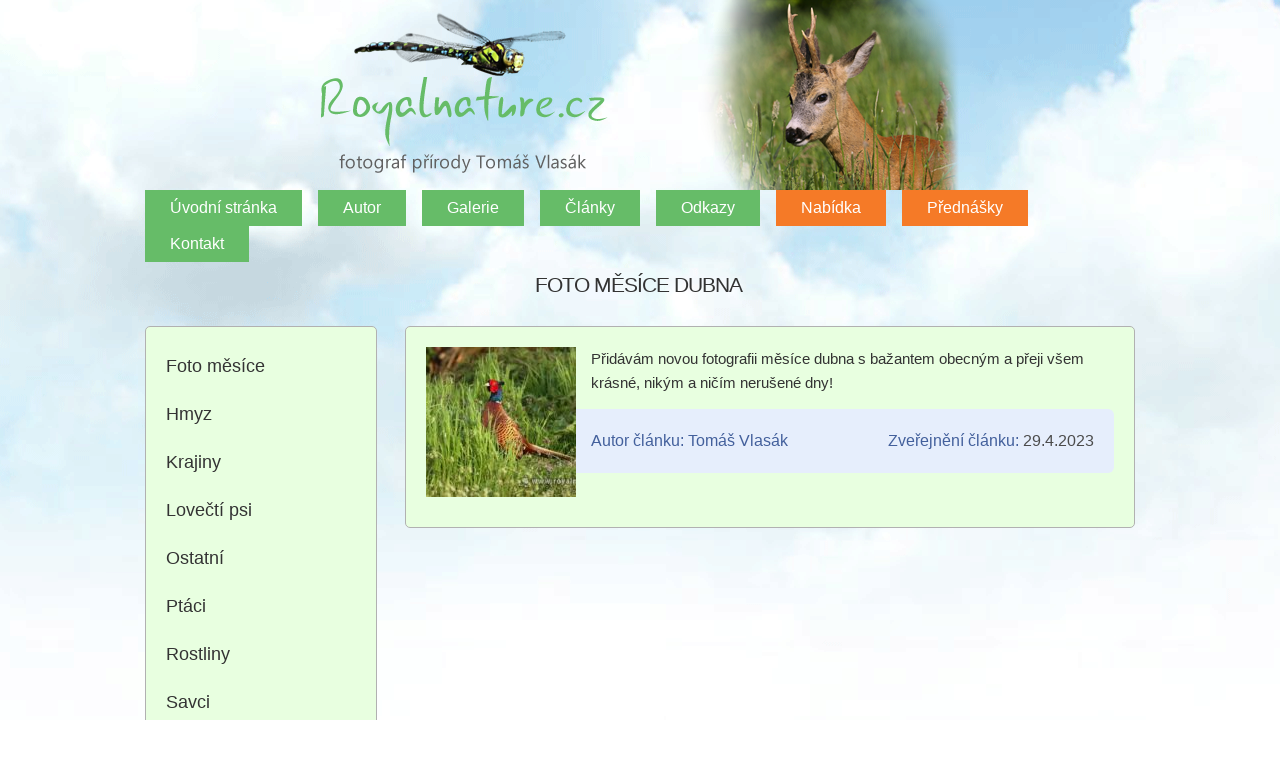

--- FILE ---
content_type: text/html; charset=UTF-8
request_url: https://royalnature.cz/2023/04/29/foto-mesice-dubna-12/
body_size: 11103
content:
<!DOCTYPE html PUBLIC "-//W3C//DTD XHTML 1.0 Transitional//EN" "http://www.w3.org/TR/xhtml1/DTD/xhtml1-transitional.dtd">
<html xmlns="http://www.w3.org/1999/xhtml" dir="ltr" lang="cs" prefix="og: https://ogp.me/ns#">

<head profile="http://gmpg.org/xfn/11">
<meta http-equiv="Content-Type" content="text/html; charset=UTF-8" />

<title>FOTO MĚSÍCE DUBNA | Fotografie přírody - Tomáš Vlasák | Fotografie přírody &#8211; Tomáš Vlasák</title>
<meta name="description" content="Přidávám novou fotografii měsíce dubna s&#160;bažantem obecným a přeji všem krásné, nikým a ničím nerušené dny!" />
<meta name="keywords" content="," /><link rel="stylesheet" type="text/css" href="https://royalnature.cz/wp-content/themes/Academica/style.css" />
<link rel="alternate" type="application/rss+xml" title="Fotografie přírody &#8211; Tomáš Vlasák RSS Feed" href="https://royalnature.cz/feed/" />
<link rel="alternate" type="application/atom+xml" title="Fotografie přírody &#8211; Tomáš Vlasák Atom Feed" href="https://royalnature.cz/feed/atom/" />
<link rel="pingback" href="https://royalnature.cz/xmlrpc.php" />

		<!-- All in One SEO 4.9.2 - aioseo.com -->
	<meta name="description" content="Přidávám novou fotografii měsíce dubna s bažantem obecným a přeji všem krásné, nikým a ničím nerušené dny!" />
	<meta name="robots" content="max-image-preview:large" />
	<meta name="author" content="Tomáš Vlasák"/>
	<link rel="canonical" href="https://royalnature.cz/2023/04/29/foto-mesice-dubna-12/" />
	<meta name="generator" content="All in One SEO (AIOSEO) 4.9.2" />
		<meta property="og:locale" content="cs_CZ" />
		<meta property="og:site_name" content="Fotografie přírody - Tomáš Vlasák | Royalnature.cz je web, na kterém najdete profesionální fotografie přírody. Najdete zde savce, ptáky, hmyz, rostliny, krajiny a mnoho dalšího." />
		<meta property="og:type" content="article" />
		<meta property="og:title" content="FOTO MĚSÍCE DUBNA | Fotografie přírody - Tomáš Vlasák" />
		<meta property="og:description" content="Přidávám novou fotografii měsíce dubna s bažantem obecným a přeji všem krásné, nikým a ničím nerušené dny!" />
		<meta property="og:url" content="https://royalnature.cz/2023/04/29/foto-mesice-dubna-12/" />
		<meta property="article:published_time" content="2023-04-29T18:01:22+00:00" />
		<meta property="article:modified_time" content="2023-05-03T20:14:19+00:00" />
		<meta name="twitter:card" content="summary" />
		<meta name="twitter:title" content="FOTO MĚSÍCE DUBNA | Fotografie přírody - Tomáš Vlasák" />
		<meta name="twitter:description" content="Přidávám novou fotografii měsíce dubna s bažantem obecným a přeji všem krásné, nikým a ničím nerušené dny!" />
		<script type="application/ld+json" class="aioseo-schema">
			{"@context":"https:\/\/schema.org","@graph":[{"@type":"Article","@id":"https:\/\/royalnature.cz\/2023\/04\/29\/foto-mesice-dubna-12\/#article","name":"FOTO M\u011aS\u00cdCE DUBNA | Fotografie p\u0159\u00edrody - Tom\u00e1\u0161 Vlas\u00e1k","headline":"FOTO M\u011aS\u00cdCE DUBNA","author":{"@id":"https:\/\/royalnature.cz\/author\/tomasvl\/#author"},"publisher":{"@id":"https:\/\/royalnature.cz\/#organization"},"image":{"@type":"ImageObject","url":"https:\/\/royalnature.cz\/wp-content\/uploads\/2023\/05\/Bazant-obecny-vodoznak.jpg","@id":"https:\/\/royalnature.cz\/2023\/04\/29\/foto-mesice-dubna-12\/#articleImage","width":800,"height":542},"datePublished":"2023-04-29T20:01:22+02:00","dateModified":"2023-05-03T22:14:19+02:00","inLanguage":"cs-CZ","mainEntityOfPage":{"@id":"https:\/\/royalnature.cz\/2023\/04\/29\/foto-mesice-dubna-12\/#webpage"},"isPartOf":{"@id":"https:\/\/royalnature.cz\/2023\/04\/29\/foto-mesice-dubna-12\/#webpage"},"articleSection":"Neza\u0159azen\u00e9"},{"@type":"BreadcrumbList","@id":"https:\/\/royalnature.cz\/2023\/04\/29\/foto-mesice-dubna-12\/#breadcrumblist","itemListElement":[{"@type":"ListItem","@id":"https:\/\/royalnature.cz#listItem","position":1,"name":"Home","item":"https:\/\/royalnature.cz","nextItem":{"@type":"ListItem","@id":"https:\/\/royalnature.cz\/category\/nezarazene\/#listItem","name":"Neza\u0159azen\u00e9"}},{"@type":"ListItem","@id":"https:\/\/royalnature.cz\/category\/nezarazene\/#listItem","position":2,"name":"Neza\u0159azen\u00e9","item":"https:\/\/royalnature.cz\/category\/nezarazene\/","nextItem":{"@type":"ListItem","@id":"https:\/\/royalnature.cz\/2023\/04\/29\/foto-mesice-dubna-12\/#listItem","name":"FOTO M\u011aS\u00cdCE DUBNA"},"previousItem":{"@type":"ListItem","@id":"https:\/\/royalnature.cz#listItem","name":"Home"}},{"@type":"ListItem","@id":"https:\/\/royalnature.cz\/2023\/04\/29\/foto-mesice-dubna-12\/#listItem","position":3,"name":"FOTO M\u011aS\u00cdCE DUBNA","previousItem":{"@type":"ListItem","@id":"https:\/\/royalnature.cz\/category\/nezarazene\/#listItem","name":"Neza\u0159azen\u00e9"}}]},{"@type":"Organization","@id":"https:\/\/royalnature.cz\/#organization","name":"Fotografie p\u0159\u00edrody - Tom\u00e1\u0161 Vlas\u00e1k","description":"Royalnature.cz je web, na kter\u00e9m najdete profesion\u00e1ln\u00ed fotografie p\u0159\u00edrody. Najdete zde savce, pt\u00e1ky, hmyz, rostliny, krajiny a mnoho dal\u0161\u00edho.","url":"https:\/\/royalnature.cz\/"},{"@type":"Person","@id":"https:\/\/royalnature.cz\/author\/tomasvl\/#author","url":"https:\/\/royalnature.cz\/author\/tomasvl\/","name":"Tom\u00e1\u0161 Vlas\u00e1k"},{"@type":"WebPage","@id":"https:\/\/royalnature.cz\/2023\/04\/29\/foto-mesice-dubna-12\/#webpage","url":"https:\/\/royalnature.cz\/2023\/04\/29\/foto-mesice-dubna-12\/","name":"FOTO M\u011aS\u00cdCE DUBNA | Fotografie p\u0159\u00edrody - Tom\u00e1\u0161 Vlas\u00e1k","description":"P\u0159id\u00e1v\u00e1m novou fotografii m\u011bs\u00edce dubna s ba\u017eantem obecn\u00fdm a p\u0159eji v\u0161em kr\u00e1sn\u00e9, nik\u00fdm a ni\u010d\u00edm neru\u0161en\u00e9 dny!","inLanguage":"cs-CZ","isPartOf":{"@id":"https:\/\/royalnature.cz\/#website"},"breadcrumb":{"@id":"https:\/\/royalnature.cz\/2023\/04\/29\/foto-mesice-dubna-12\/#breadcrumblist"},"author":{"@id":"https:\/\/royalnature.cz\/author\/tomasvl\/#author"},"creator":{"@id":"https:\/\/royalnature.cz\/author\/tomasvl\/#author"},"datePublished":"2023-04-29T20:01:22+02:00","dateModified":"2023-05-03T22:14:19+02:00"},{"@type":"WebSite","@id":"https:\/\/royalnature.cz\/#website","url":"https:\/\/royalnature.cz\/","name":"Fotografie p\u0159\u00edrody - Tom\u00e1\u0161 Vlas\u00e1k","description":"Royalnature.cz je web, na kter\u00e9m najdete profesion\u00e1ln\u00ed fotografie p\u0159\u00edrody. Najdete zde savce, pt\u00e1ky, hmyz, rostliny, krajiny a mnoho dal\u0161\u00edho.","inLanguage":"cs-CZ","publisher":{"@id":"https:\/\/royalnature.cz\/#organization"}}]}
		</script>
		<!-- All in One SEO -->

<link rel="alternate" title="oEmbed (JSON)" type="application/json+oembed" href="https://royalnature.cz/wp-json/oembed/1.0/embed?url=https%3A%2F%2Froyalnature.cz%2F2023%2F04%2F29%2Ffoto-mesice-dubna-12%2F" />
<link rel="alternate" title="oEmbed (XML)" type="text/xml+oembed" href="https://royalnature.cz/wp-json/oembed/1.0/embed?url=https%3A%2F%2Froyalnature.cz%2F2023%2F04%2F29%2Ffoto-mesice-dubna-12%2F&#038;format=xml" />
<style id='wp-img-auto-sizes-contain-inline-css' type='text/css'>
img:is([sizes=auto i],[sizes^="auto," i]){contain-intrinsic-size:3000px 1500px}
/*# sourceURL=wp-img-auto-sizes-contain-inline-css */
</style>
<style id='wp-emoji-styles-inline-css' type='text/css'>

	img.wp-smiley, img.emoji {
		display: inline !important;
		border: none !important;
		box-shadow: none !important;
		height: 1em !important;
		width: 1em !important;
		margin: 0 0.07em !important;
		vertical-align: -0.1em !important;
		background: none !important;
		padding: 0 !important;
	}
/*# sourceURL=wp-emoji-styles-inline-css */
</style>
<style id='wp-block-library-inline-css' type='text/css'>
:root{--wp-block-synced-color:#7a00df;--wp-block-synced-color--rgb:122,0,223;--wp-bound-block-color:var(--wp-block-synced-color);--wp-editor-canvas-background:#ddd;--wp-admin-theme-color:#007cba;--wp-admin-theme-color--rgb:0,124,186;--wp-admin-theme-color-darker-10:#006ba1;--wp-admin-theme-color-darker-10--rgb:0,107,160.5;--wp-admin-theme-color-darker-20:#005a87;--wp-admin-theme-color-darker-20--rgb:0,90,135;--wp-admin-border-width-focus:2px}@media (min-resolution:192dpi){:root{--wp-admin-border-width-focus:1.5px}}.wp-element-button{cursor:pointer}:root .has-very-light-gray-background-color{background-color:#eee}:root .has-very-dark-gray-background-color{background-color:#313131}:root .has-very-light-gray-color{color:#eee}:root .has-very-dark-gray-color{color:#313131}:root .has-vivid-green-cyan-to-vivid-cyan-blue-gradient-background{background:linear-gradient(135deg,#00d084,#0693e3)}:root .has-purple-crush-gradient-background{background:linear-gradient(135deg,#34e2e4,#4721fb 50%,#ab1dfe)}:root .has-hazy-dawn-gradient-background{background:linear-gradient(135deg,#faaca8,#dad0ec)}:root .has-subdued-olive-gradient-background{background:linear-gradient(135deg,#fafae1,#67a671)}:root .has-atomic-cream-gradient-background{background:linear-gradient(135deg,#fdd79a,#004a59)}:root .has-nightshade-gradient-background{background:linear-gradient(135deg,#330968,#31cdcf)}:root .has-midnight-gradient-background{background:linear-gradient(135deg,#020381,#2874fc)}:root{--wp--preset--font-size--normal:16px;--wp--preset--font-size--huge:42px}.has-regular-font-size{font-size:1em}.has-larger-font-size{font-size:2.625em}.has-normal-font-size{font-size:var(--wp--preset--font-size--normal)}.has-huge-font-size{font-size:var(--wp--preset--font-size--huge)}.has-text-align-center{text-align:center}.has-text-align-left{text-align:left}.has-text-align-right{text-align:right}.has-fit-text{white-space:nowrap!important}#end-resizable-editor-section{display:none}.aligncenter{clear:both}.items-justified-left{justify-content:flex-start}.items-justified-center{justify-content:center}.items-justified-right{justify-content:flex-end}.items-justified-space-between{justify-content:space-between}.screen-reader-text{border:0;clip-path:inset(50%);height:1px;margin:-1px;overflow:hidden;padding:0;position:absolute;width:1px;word-wrap:normal!important}.screen-reader-text:focus{background-color:#ddd;clip-path:none;color:#444;display:block;font-size:1em;height:auto;left:5px;line-height:normal;padding:15px 23px 14px;text-decoration:none;top:5px;width:auto;z-index:100000}html :where(.has-border-color){border-style:solid}html :where([style*=border-top-color]){border-top-style:solid}html :where([style*=border-right-color]){border-right-style:solid}html :where([style*=border-bottom-color]){border-bottom-style:solid}html :where([style*=border-left-color]){border-left-style:solid}html :where([style*=border-width]){border-style:solid}html :where([style*=border-top-width]){border-top-style:solid}html :where([style*=border-right-width]){border-right-style:solid}html :where([style*=border-bottom-width]){border-bottom-style:solid}html :where([style*=border-left-width]){border-left-style:solid}html :where(img[class*=wp-image-]){height:auto;max-width:100%}:where(figure){margin:0 0 1em}html :where(.is-position-sticky){--wp-admin--admin-bar--position-offset:var(--wp-admin--admin-bar--height,0px)}@media screen and (max-width:600px){html :where(.is-position-sticky){--wp-admin--admin-bar--position-offset:0px}}

/*# sourceURL=wp-block-library-inline-css */
</style><style id='global-styles-inline-css' type='text/css'>
:root{--wp--preset--aspect-ratio--square: 1;--wp--preset--aspect-ratio--4-3: 4/3;--wp--preset--aspect-ratio--3-4: 3/4;--wp--preset--aspect-ratio--3-2: 3/2;--wp--preset--aspect-ratio--2-3: 2/3;--wp--preset--aspect-ratio--16-9: 16/9;--wp--preset--aspect-ratio--9-16: 9/16;--wp--preset--color--black: #000000;--wp--preset--color--cyan-bluish-gray: #abb8c3;--wp--preset--color--white: #ffffff;--wp--preset--color--pale-pink: #f78da7;--wp--preset--color--vivid-red: #cf2e2e;--wp--preset--color--luminous-vivid-orange: #ff6900;--wp--preset--color--luminous-vivid-amber: #fcb900;--wp--preset--color--light-green-cyan: #7bdcb5;--wp--preset--color--vivid-green-cyan: #00d084;--wp--preset--color--pale-cyan-blue: #8ed1fc;--wp--preset--color--vivid-cyan-blue: #0693e3;--wp--preset--color--vivid-purple: #9b51e0;--wp--preset--gradient--vivid-cyan-blue-to-vivid-purple: linear-gradient(135deg,rgb(6,147,227) 0%,rgb(155,81,224) 100%);--wp--preset--gradient--light-green-cyan-to-vivid-green-cyan: linear-gradient(135deg,rgb(122,220,180) 0%,rgb(0,208,130) 100%);--wp--preset--gradient--luminous-vivid-amber-to-luminous-vivid-orange: linear-gradient(135deg,rgb(252,185,0) 0%,rgb(255,105,0) 100%);--wp--preset--gradient--luminous-vivid-orange-to-vivid-red: linear-gradient(135deg,rgb(255,105,0) 0%,rgb(207,46,46) 100%);--wp--preset--gradient--very-light-gray-to-cyan-bluish-gray: linear-gradient(135deg,rgb(238,238,238) 0%,rgb(169,184,195) 100%);--wp--preset--gradient--cool-to-warm-spectrum: linear-gradient(135deg,rgb(74,234,220) 0%,rgb(151,120,209) 20%,rgb(207,42,186) 40%,rgb(238,44,130) 60%,rgb(251,105,98) 80%,rgb(254,248,76) 100%);--wp--preset--gradient--blush-light-purple: linear-gradient(135deg,rgb(255,206,236) 0%,rgb(152,150,240) 100%);--wp--preset--gradient--blush-bordeaux: linear-gradient(135deg,rgb(254,205,165) 0%,rgb(254,45,45) 50%,rgb(107,0,62) 100%);--wp--preset--gradient--luminous-dusk: linear-gradient(135deg,rgb(255,203,112) 0%,rgb(199,81,192) 50%,rgb(65,88,208) 100%);--wp--preset--gradient--pale-ocean: linear-gradient(135deg,rgb(255,245,203) 0%,rgb(182,227,212) 50%,rgb(51,167,181) 100%);--wp--preset--gradient--electric-grass: linear-gradient(135deg,rgb(202,248,128) 0%,rgb(113,206,126) 100%);--wp--preset--gradient--midnight: linear-gradient(135deg,rgb(2,3,129) 0%,rgb(40,116,252) 100%);--wp--preset--font-size--small: 13px;--wp--preset--font-size--medium: 20px;--wp--preset--font-size--large: 36px;--wp--preset--font-size--x-large: 42px;--wp--preset--spacing--20: 0.44rem;--wp--preset--spacing--30: 0.67rem;--wp--preset--spacing--40: 1rem;--wp--preset--spacing--50: 1.5rem;--wp--preset--spacing--60: 2.25rem;--wp--preset--spacing--70: 3.38rem;--wp--preset--spacing--80: 5.06rem;--wp--preset--shadow--natural: 6px 6px 9px rgba(0, 0, 0, 0.2);--wp--preset--shadow--deep: 12px 12px 50px rgba(0, 0, 0, 0.4);--wp--preset--shadow--sharp: 6px 6px 0px rgba(0, 0, 0, 0.2);--wp--preset--shadow--outlined: 6px 6px 0px -3px rgb(255, 255, 255), 6px 6px rgb(0, 0, 0);--wp--preset--shadow--crisp: 6px 6px 0px rgb(0, 0, 0);}:where(.is-layout-flex){gap: 0.5em;}:where(.is-layout-grid){gap: 0.5em;}body .is-layout-flex{display: flex;}.is-layout-flex{flex-wrap: wrap;align-items: center;}.is-layout-flex > :is(*, div){margin: 0;}body .is-layout-grid{display: grid;}.is-layout-grid > :is(*, div){margin: 0;}:where(.wp-block-columns.is-layout-flex){gap: 2em;}:where(.wp-block-columns.is-layout-grid){gap: 2em;}:where(.wp-block-post-template.is-layout-flex){gap: 1.25em;}:where(.wp-block-post-template.is-layout-grid){gap: 1.25em;}.has-black-color{color: var(--wp--preset--color--black) !important;}.has-cyan-bluish-gray-color{color: var(--wp--preset--color--cyan-bluish-gray) !important;}.has-white-color{color: var(--wp--preset--color--white) !important;}.has-pale-pink-color{color: var(--wp--preset--color--pale-pink) !important;}.has-vivid-red-color{color: var(--wp--preset--color--vivid-red) !important;}.has-luminous-vivid-orange-color{color: var(--wp--preset--color--luminous-vivid-orange) !important;}.has-luminous-vivid-amber-color{color: var(--wp--preset--color--luminous-vivid-amber) !important;}.has-light-green-cyan-color{color: var(--wp--preset--color--light-green-cyan) !important;}.has-vivid-green-cyan-color{color: var(--wp--preset--color--vivid-green-cyan) !important;}.has-pale-cyan-blue-color{color: var(--wp--preset--color--pale-cyan-blue) !important;}.has-vivid-cyan-blue-color{color: var(--wp--preset--color--vivid-cyan-blue) !important;}.has-vivid-purple-color{color: var(--wp--preset--color--vivid-purple) !important;}.has-black-background-color{background-color: var(--wp--preset--color--black) !important;}.has-cyan-bluish-gray-background-color{background-color: var(--wp--preset--color--cyan-bluish-gray) !important;}.has-white-background-color{background-color: var(--wp--preset--color--white) !important;}.has-pale-pink-background-color{background-color: var(--wp--preset--color--pale-pink) !important;}.has-vivid-red-background-color{background-color: var(--wp--preset--color--vivid-red) !important;}.has-luminous-vivid-orange-background-color{background-color: var(--wp--preset--color--luminous-vivid-orange) !important;}.has-luminous-vivid-amber-background-color{background-color: var(--wp--preset--color--luminous-vivid-amber) !important;}.has-light-green-cyan-background-color{background-color: var(--wp--preset--color--light-green-cyan) !important;}.has-vivid-green-cyan-background-color{background-color: var(--wp--preset--color--vivid-green-cyan) !important;}.has-pale-cyan-blue-background-color{background-color: var(--wp--preset--color--pale-cyan-blue) !important;}.has-vivid-cyan-blue-background-color{background-color: var(--wp--preset--color--vivid-cyan-blue) !important;}.has-vivid-purple-background-color{background-color: var(--wp--preset--color--vivid-purple) !important;}.has-black-border-color{border-color: var(--wp--preset--color--black) !important;}.has-cyan-bluish-gray-border-color{border-color: var(--wp--preset--color--cyan-bluish-gray) !important;}.has-white-border-color{border-color: var(--wp--preset--color--white) !important;}.has-pale-pink-border-color{border-color: var(--wp--preset--color--pale-pink) !important;}.has-vivid-red-border-color{border-color: var(--wp--preset--color--vivid-red) !important;}.has-luminous-vivid-orange-border-color{border-color: var(--wp--preset--color--luminous-vivid-orange) !important;}.has-luminous-vivid-amber-border-color{border-color: var(--wp--preset--color--luminous-vivid-amber) !important;}.has-light-green-cyan-border-color{border-color: var(--wp--preset--color--light-green-cyan) !important;}.has-vivid-green-cyan-border-color{border-color: var(--wp--preset--color--vivid-green-cyan) !important;}.has-pale-cyan-blue-border-color{border-color: var(--wp--preset--color--pale-cyan-blue) !important;}.has-vivid-cyan-blue-border-color{border-color: var(--wp--preset--color--vivid-cyan-blue) !important;}.has-vivid-purple-border-color{border-color: var(--wp--preset--color--vivid-purple) !important;}.has-vivid-cyan-blue-to-vivid-purple-gradient-background{background: var(--wp--preset--gradient--vivid-cyan-blue-to-vivid-purple) !important;}.has-light-green-cyan-to-vivid-green-cyan-gradient-background{background: var(--wp--preset--gradient--light-green-cyan-to-vivid-green-cyan) !important;}.has-luminous-vivid-amber-to-luminous-vivid-orange-gradient-background{background: var(--wp--preset--gradient--luminous-vivid-amber-to-luminous-vivid-orange) !important;}.has-luminous-vivid-orange-to-vivid-red-gradient-background{background: var(--wp--preset--gradient--luminous-vivid-orange-to-vivid-red) !important;}.has-very-light-gray-to-cyan-bluish-gray-gradient-background{background: var(--wp--preset--gradient--very-light-gray-to-cyan-bluish-gray) !important;}.has-cool-to-warm-spectrum-gradient-background{background: var(--wp--preset--gradient--cool-to-warm-spectrum) !important;}.has-blush-light-purple-gradient-background{background: var(--wp--preset--gradient--blush-light-purple) !important;}.has-blush-bordeaux-gradient-background{background: var(--wp--preset--gradient--blush-bordeaux) !important;}.has-luminous-dusk-gradient-background{background: var(--wp--preset--gradient--luminous-dusk) !important;}.has-pale-ocean-gradient-background{background: var(--wp--preset--gradient--pale-ocean) !important;}.has-electric-grass-gradient-background{background: var(--wp--preset--gradient--electric-grass) !important;}.has-midnight-gradient-background{background: var(--wp--preset--gradient--midnight) !important;}.has-small-font-size{font-size: var(--wp--preset--font-size--small) !important;}.has-medium-font-size{font-size: var(--wp--preset--font-size--medium) !important;}.has-large-font-size{font-size: var(--wp--preset--font-size--large) !important;}.has-x-large-font-size{font-size: var(--wp--preset--font-size--x-large) !important;}
/*# sourceURL=global-styles-inline-css */
</style>

<style id='classic-theme-styles-inline-css' type='text/css'>
/*! This file is auto-generated */
.wp-block-button__link{color:#fff;background-color:#32373c;border-radius:9999px;box-shadow:none;text-decoration:none;padding:calc(.667em + 2px) calc(1.333em + 2px);font-size:1.125em}.wp-block-file__button{background:#32373c;color:#fff;text-decoration:none}
/*# sourceURL=/wp-includes/css/classic-themes.min.css */
</style>
<link rel='stylesheet' id='contact-form-7-css' href='https://royalnature.cz/wp-content/plugins/contact-form-7/includes/css/styles.css?ver=6.1.4' type='text/css' media='all' />
<link rel='stylesheet' id='fancybox-0-css' href='https://royalnature.cz/wp-content/plugins/nextgen-gallery/static/Lightbox/fancybox/jquery.fancybox-1.3.4.css?ver=4.0.3' type='text/css' media='all' />
<link rel='stylesheet' id='wp-pagenavi-css' href='https://royalnature.cz/wp-content/plugins/wp-pagenavi/pagenavi-css.css?ver=2.70' type='text/css' media='all' />
<script type="text/javascript" src="https://royalnature.cz/wp-includes/js/jquery/jquery.min.js?ver=3.7.1" id="jquery-core-js"></script>
<script type="text/javascript" src="https://royalnature.cz/wp-includes/js/jquery/jquery-migrate.min.js?ver=3.4.1" id="jquery-migrate-js"></script>
<script type="text/javascript" src="https://royalnature.cz/wp-content/plugins/jquery-vertical-accordion-menu/js/jquery.hoverIntent.minified.js?ver=600a3683ff1729d5e5d301eee51a9f53" id="jqueryhoverintent-js"></script>
<script type="text/javascript" src="https://royalnature.cz/wp-content/plugins/jquery-vertical-accordion-menu/js/jquery.cookie.js?ver=600a3683ff1729d5e5d301eee51a9f53" id="jquerycookie-js"></script>
<script type="text/javascript" src="https://royalnature.cz/wp-content/plugins/jquery-vertical-accordion-menu/js/jquery.dcjqaccordion.2.9.js?ver=600a3683ff1729d5e5d301eee51a9f53" id="dcjqaccordion-js"></script>
<script type="text/javascript" id="photocrati_ajax-js-extra">
/* <![CDATA[ */
var photocrati_ajax = {"url":"https://royalnature.cz/index.php?photocrati_ajax=1","rest_url":"https://royalnature.cz/wp-json/","wp_home_url":"https://royalnature.cz","wp_site_url":"https://royalnature.cz","wp_root_url":"https://royalnature.cz","wp_plugins_url":"https://royalnature.cz/wp-content/plugins","wp_content_url":"https://royalnature.cz/wp-content","wp_includes_url":"https://royalnature.cz/wp-includes/","ngg_param_slug":"nggallery","rest_nonce":"1903a6d198"};
//# sourceURL=photocrati_ajax-js-extra
/* ]]> */
</script>
<script type="text/javascript" src="https://royalnature.cz/wp-content/plugins/nextgen-gallery/static/Legacy/ajax.min.js?ver=4.0.3" id="photocrati_ajax-js"></script>
<link rel="https://api.w.org/" href="https://royalnature.cz/wp-json/" /><link rel="alternate" title="JSON" type="application/json" href="https://royalnature.cz/wp-json/wp/v2/posts/4776" /><link rel="EditURI" type="application/rsd+xml" title="RSD" href="https://royalnature.cz/xmlrpc.php?rsd" />

<link rel='shortlink' href='https://royalnature.cz/?p=4776' />

	<link rel="stylesheet" href="https://royalnature.cz/wp-content/plugins/jquery-vertical-accordion-menu/skin.php?widget_id=2&amp;skin=grey" type="text/css" media="screen"  />
	<link rel="stylesheet" href="https://royalnature.cz/wp-content/plugins/jquery-vertical-accordion-menu/skin.php?widget_id=3&amp;skin=grey" type="text/css" media="screen"  />
	<link rel="stylesheet" href="https://royalnature.cz/wp-content/plugins/jquery-vertical-accordion-menu/skin.php?widget_id=4&amp;skin=grey" type="text/css" media="screen"  /><!-- All in one Favicon 4.8 -->		<style type="text/css" id="wp-custom-css">
			#fancybox-title-inside {
	text-align: left;
}

.ngg-album-gallery-image-counter {
	padding-bottom: 30px;
	margin-top: -25px !important;
}

.grecaptcha-badge {visibility: hidden!important;} 

#menuhead .oranzovemenu a  {
	background: #f57a27;
}

#menuhead .oranzovemenu a:hover  {
	background: #f18b53;
}

table.tabulkapublikaci td:first-child {
    width: 150px;
}		</style>
		<style id="sccss">/* Enter Your Custom CSS Here */

.ngg-gallery-thumbnail
{
margin: 4px !important;
}
</style>
     
<script src="https://royalnature.cz/wp-content/themes/Academica/js/nivo.slider.pack.js" type="text/javascript"></script>
<script src="https://royalnature.cz/wp-content/themes/Academica/js/nivo.slider.js" type="text/javascript"></script>
<link rel="stylesheet" type="text/css" href="https://royalnature.cz/wp-content/themes/Academica/js/nivo.css" />

</head>

<body>




<div id="wrap">
    <div id="header">
    <div class="wrap">
      <div id="logo"><a href="https://royalnature.cz"><img src="https://royalnature.cz/wp-content/themes/Academica/images/logo.PNG" alt="Fotografie přírody &#8211; Tomáš Vlasák" /></a></div>

          <div id="social"><ul>
                        </ul></div>
      <div class="clear">&nbsp;</div>
    </div><!-- end .wrap -->
    
    
    
    
    
    
    
    
  
  
  <div id="mainNav">
    <div class="wrap">

      <ul id="menuhead" class=""><li id="menu-item-45" class="menu-item menu-item-type-custom menu-item-object-custom menu-item-home menu-item-45"><a href="https://royalnature.cz/">Úvodní stránka</a></li>
<li id="menu-item-2326" class="menu-item menu-item-type-custom menu-item-object-custom menu-item-has-children menu-item-2326"><a href="https://royalnature.cz/info-o-autorovi/">Autor</a>
<ul class="sub-menu">
	<li id="menu-item-47" class="menu-item menu-item-type-post_type menu-item-object-page menu-item-47"><a href="https://royalnature.cz/info-o-autorovi/">Info o autorovi</a></li>
	<li id="menu-item-49" class="menu-item menu-item-type-post_type menu-item-object-page menu-item-49"><a href="https://royalnature.cz/publikace/">Publikace</a></li>
	<li id="menu-item-50" class="menu-item menu-item-type-post_type menu-item-object-page menu-item-50"><a href="https://royalnature.cz/vybaveni/">Vybavení</a></li>
	<li id="menu-item-51" class="menu-item menu-item-type-post_type menu-item-object-page menu-item-51"><a href="https://royalnature.cz/vystavy/">Výstavy</a></li>
</ul>
</li>
<li id="menu-item-52" class="menu-item menu-item-type-post_type menu-item-object-page menu-item-52"><a href="https://royalnature.cz/galerie/">Galerie</a></li>
<li id="menu-item-2352" class="menu-item menu-item-type-taxonomy menu-item-object-category menu-item-2352"><a href="https://royalnature.cz/category/clanky/">Články</a></li>
<li id="menu-item-54" class="menu-item menu-item-type-post_type menu-item-object-page menu-item-54"><a href="https://royalnature.cz/odkazy/">Odkazy</a></li>
<li id="menu-item-48" class="oranzovemenu menu-item menu-item-type-post_type menu-item-object-page menu-item-48"><a href="https://royalnature.cz/nabidka/">Nabídka</a></li>
<li id="menu-item-5039" class="oranzovemenu menu-item menu-item-type-post_type menu-item-object-page menu-item-5039"><a href="https://royalnature.cz/prednasky/">Přednášky</a></li>
<li id="menu-item-55" class="menu-item menu-item-type-post_type menu-item-object-page menu-item-55"><a href="https://royalnature.cz/kontakt/">Kontakt</a></li>
</ul>      

      
    </div><!-- end .wrap -->
  </div><!-- end #mainNav -->
  
  <div id="crumbs">
    <div class="wrap">
      <p></p>
    </div><!-- end .wrap -->
  </div>


  </div><!-- end #header -->


  <div id="content">
    <div class="wrap">
    
      <div class="sep sepinside">&nbsp;</div>
    
      
      <div class="column column-narrow">&nbsp;</div><!-- end .column-narrow -->      
      <div class="column column-double column-content column-last">
      
        <h1>FOTO MĚSÍCE DUBNA</h1>
      
      </div><!-- end .column-double -->
      <div class="clear">&nbsp;</div>

            <div class="column column-narrow">
      
        <div class="widget">		
		<div class="dcjq-accordion" id="dc_jqaccordion_widget-4-item">
		
			<ul id="menu-menu-ve-widgetu" class="menu"><li id="menu-item-57" class="menu-item menu-item-type-post_type menu-item-object-page menu-item-57"><a href="https://royalnature.cz/foto-mesice/">Foto měsíce</a></li>
<li id="menu-item-58" class="menu-item menu-item-type-post_type menu-item-object-page menu-item-58"><a href="https://royalnature.cz/hmyz/">Hmyz</a></li>
<li id="menu-item-59" class="menu-item menu-item-type-post_type menu-item-object-page menu-item-59"><a href="https://royalnature.cz/krajiny/">Krajiny</a></li>
<li id="menu-item-60" class="menu-item menu-item-type-post_type menu-item-object-page menu-item-60"><a href="https://royalnature.cz/lovecti-psi/">Lovečtí psi</a></li>
<li id="menu-item-61" class="menu-item menu-item-type-post_type menu-item-object-page menu-item-61"><a href="https://royalnature.cz/ostatni/">Ostatní</a></li>
<li id="menu-item-62" class="menu-item menu-item-type-post_type menu-item-object-page menu-item-62"><a href="https://royalnature.cz/ptaci/">Ptáci</a></li>
<li id="menu-item-63" class="menu-item menu-item-type-post_type menu-item-object-page menu-item-63"><a href="https://royalnature.cz/rostliny/">Rostliny</a></li>
<li id="menu-item-64" class="menu-item menu-item-type-post_type menu-item-object-page menu-item-64"><a href="https://royalnature.cz/savci/">Savci</a></li>
</ul>		
		</div>
		</div><div class="widget"><p class="heading">Archiv článků</p>		<label class="screen-reader-text" for="archives-dropdown-5">Archiv článků</label>
		<select id="archives-dropdown-5" name="archive-dropdown">
			
			<option value="">Vybrat měsíc</option>
				<option value='https://royalnature.cz/2026/01/'> Leden 2026 &nbsp;(1)</option>
	<option value='https://royalnature.cz/2025/12/'> Prosinec 2025 &nbsp;(1)</option>
	<option value='https://royalnature.cz/2025/11/'> Listopad 2025 &nbsp;(1)</option>
	<option value='https://royalnature.cz/2025/10/'> Říjen 2025 &nbsp;(1)</option>
	<option value='https://royalnature.cz/2025/09/'> Září 2025 &nbsp;(1)</option>
	<option value='https://royalnature.cz/2025/08/'> Srpen 2025 &nbsp;(1)</option>
	<option value='https://royalnature.cz/2025/07/'> Červenec 2025 &nbsp;(1)</option>
	<option value='https://royalnature.cz/2025/06/'> Červen 2025 &nbsp;(1)</option>
	<option value='https://royalnature.cz/2025/05/'> Květen 2025 &nbsp;(1)</option>
	<option value='https://royalnature.cz/2025/04/'> Duben 2025 &nbsp;(1)</option>
	<option value='https://royalnature.cz/2025/03/'> Březen 2025 &nbsp;(1)</option>
	<option value='https://royalnature.cz/2025/02/'> Únor 2025 &nbsp;(1)</option>
	<option value='https://royalnature.cz/2025/01/'> Leden 2025 &nbsp;(1)</option>
	<option value='https://royalnature.cz/2024/12/'> Prosinec 2024 &nbsp;(1)</option>
	<option value='https://royalnature.cz/2024/11/'> Listopad 2024 &nbsp;(1)</option>
	<option value='https://royalnature.cz/2024/10/'> Říjen 2024 &nbsp;(2)</option>
	<option value='https://royalnature.cz/2024/08/'> Srpen 2024 &nbsp;(2)</option>
	<option value='https://royalnature.cz/2024/06/'> Červen 2024 &nbsp;(1)</option>
	<option value='https://royalnature.cz/2024/05/'> Květen 2024 &nbsp;(1)</option>
	<option value='https://royalnature.cz/2024/04/'> Duben 2024 &nbsp;(1)</option>
	<option value='https://royalnature.cz/2024/03/'> Březen 2024 &nbsp;(1)</option>
	<option value='https://royalnature.cz/2024/02/'> Únor 2024 &nbsp;(1)</option>
	<option value='https://royalnature.cz/2024/01/'> Leden 2024 &nbsp;(1)</option>
	<option value='https://royalnature.cz/2023/12/'> Prosinec 2023 &nbsp;(3)</option>
	<option value='https://royalnature.cz/2023/10/'> Říjen 2023 &nbsp;(1)</option>
	<option value='https://royalnature.cz/2023/08/'> Srpen 2023 &nbsp;(1)</option>
	<option value='https://royalnature.cz/2023/07/'> Červenec 2023 &nbsp;(1)</option>
	<option value='https://royalnature.cz/2023/06/'> Červen 2023 &nbsp;(1)</option>
	<option value='https://royalnature.cz/2023/05/'> Květen 2023 &nbsp;(1)</option>
	<option value='https://royalnature.cz/2023/04/'> Duben 2023 &nbsp;(1)</option>
	<option value='https://royalnature.cz/2023/03/'> Březen 2023 &nbsp;(1)</option>
	<option value='https://royalnature.cz/2023/02/'> Únor 2023 &nbsp;(1)</option>
	<option value='https://royalnature.cz/2023/01/'> Leden 2023 &nbsp;(1)</option>
	<option value='https://royalnature.cz/2022/12/'> Prosinec 2022 &nbsp;(1)</option>
	<option value='https://royalnature.cz/2022/11/'> Listopad 2022 &nbsp;(2)</option>
	<option value='https://royalnature.cz/2022/10/'> Říjen 2022 &nbsp;(2)</option>
	<option value='https://royalnature.cz/2022/09/'> Září 2022 &nbsp;(1)</option>
	<option value='https://royalnature.cz/2022/08/'> Srpen 2022 &nbsp;(1)</option>
	<option value='https://royalnature.cz/2022/07/'> Červenec 2022 &nbsp;(1)</option>
	<option value='https://royalnature.cz/2022/06/'> Červen 2022 &nbsp;(1)</option>
	<option value='https://royalnature.cz/2022/05/'> Květen 2022 &nbsp;(1)</option>
	<option value='https://royalnature.cz/2022/04/'> Duben 2022 &nbsp;(1)</option>
	<option value='https://royalnature.cz/2022/03/'> Březen 2022 &nbsp;(1)</option>
	<option value='https://royalnature.cz/2022/01/'> Leden 2022 &nbsp;(2)</option>
	<option value='https://royalnature.cz/2021/12/'> Prosinec 2021 &nbsp;(1)</option>
	<option value='https://royalnature.cz/2021/11/'> Listopad 2021 &nbsp;(2)</option>
	<option value='https://royalnature.cz/2021/10/'> Říjen 2021 &nbsp;(1)</option>
	<option value='https://royalnature.cz/2021/09/'> Září 2021 &nbsp;(1)</option>
	<option value='https://royalnature.cz/2021/08/'> Srpen 2021 &nbsp;(1)</option>
	<option value='https://royalnature.cz/2021/06/'> Červen 2021 &nbsp;(1)</option>
	<option value='https://royalnature.cz/2021/05/'> Květen 2021 &nbsp;(2)</option>
	<option value='https://royalnature.cz/2021/04/'> Duben 2021 &nbsp;(1)</option>
	<option value='https://royalnature.cz/2021/03/'> Březen 2021 &nbsp;(1)</option>
	<option value='https://royalnature.cz/2021/02/'> Únor 2021 &nbsp;(1)</option>
	<option value='https://royalnature.cz/2021/01/'> Leden 2021 &nbsp;(1)</option>
	<option value='https://royalnature.cz/2020/12/'> Prosinec 2020 &nbsp;(1)</option>
	<option value='https://royalnature.cz/2020/10/'> Říjen 2020 &nbsp;(1)</option>
	<option value='https://royalnature.cz/2020/09/'> Září 2020 &nbsp;(1)</option>
	<option value='https://royalnature.cz/2020/08/'> Srpen 2020 &nbsp;(1)</option>
	<option value='https://royalnature.cz/2020/07/'> Červenec 2020 &nbsp;(1)</option>
	<option value='https://royalnature.cz/2020/06/'> Červen 2020 &nbsp;(1)</option>
	<option value='https://royalnature.cz/2020/05/'> Květen 2020 &nbsp;(1)</option>
	<option value='https://royalnature.cz/2020/04/'> Duben 2020 &nbsp;(1)</option>
	<option value='https://royalnature.cz/2020/03/'> Březen 2020 &nbsp;(1)</option>
	<option value='https://royalnature.cz/2020/02/'> Únor 2020 &nbsp;(1)</option>
	<option value='https://royalnature.cz/2020/01/'> Leden 2020 &nbsp;(1)</option>
	<option value='https://royalnature.cz/2019/12/'> Prosinec 2019 &nbsp;(1)</option>
	<option value='https://royalnature.cz/2019/11/'> Listopad 2019 &nbsp;(1)</option>
	<option value='https://royalnature.cz/2019/10/'> Říjen 2019 &nbsp;(1)</option>
	<option value='https://royalnature.cz/2019/09/'> Září 2019 &nbsp;(1)</option>
	<option value='https://royalnature.cz/2019/08/'> Srpen 2019 &nbsp;(2)</option>
	<option value='https://royalnature.cz/2019/07/'> Červenec 2019 &nbsp;(1)</option>
	<option value='https://royalnature.cz/2019/06/'> Červen 2019 &nbsp;(1)</option>
	<option value='https://royalnature.cz/2019/05/'> Květen 2019 &nbsp;(1)</option>
	<option value='https://royalnature.cz/2019/04/'> Duben 2019 &nbsp;(1)</option>
	<option value='https://royalnature.cz/2019/03/'> Březen 2019 &nbsp;(1)</option>
	<option value='https://royalnature.cz/2019/02/'> Únor 2019 &nbsp;(1)</option>
	<option value='https://royalnature.cz/2019/01/'> Leden 2019 &nbsp;(1)</option>
	<option value='https://royalnature.cz/2018/12/'> Prosinec 2018 &nbsp;(3)</option>
	<option value='https://royalnature.cz/2018/02/'> Únor 2018 &nbsp;(1)</option>
	<option value='https://royalnature.cz/2018/01/'> Leden 2018 &nbsp;(1)</option>
	<option value='https://royalnature.cz/2017/12/'> Prosinec 2017 &nbsp;(1)</option>
	<option value='https://royalnature.cz/2017/11/'> Listopad 2017 &nbsp;(1)</option>
	<option value='https://royalnature.cz/2017/10/'> Říjen 2017 &nbsp;(1)</option>
	<option value='https://royalnature.cz/2017/09/'> Září 2017 &nbsp;(1)</option>
	<option value='https://royalnature.cz/2017/08/'> Srpen 2017 &nbsp;(1)</option>
	<option value='https://royalnature.cz/2017/07/'> Červenec 2017 &nbsp;(1)</option>
	<option value='https://royalnature.cz/2017/06/'> Červen 2017 &nbsp;(1)</option>
	<option value='https://royalnature.cz/2017/05/'> Květen 2017 &nbsp;(1)</option>
	<option value='https://royalnature.cz/2017/04/'> Duben 2017 &nbsp;(1)</option>
	<option value='https://royalnature.cz/2017/03/'> Březen 2017 &nbsp;(1)</option>
	<option value='https://royalnature.cz/2017/02/'> Únor 2017 &nbsp;(1)</option>
	<option value='https://royalnature.cz/2017/01/'> Leden 2017 &nbsp;(1)</option>
	<option value='https://royalnature.cz/2016/12/'> Prosinec 2016 &nbsp;(1)</option>
	<option value='https://royalnature.cz/2016/11/'> Listopad 2016 &nbsp;(2)</option>
	<option value='https://royalnature.cz/2016/09/'> Září 2016 &nbsp;(1)</option>
	<option value='https://royalnature.cz/2016/08/'> Srpen 2016 &nbsp;(2)</option>
	<option value='https://royalnature.cz/2016/06/'> Červen 2016 &nbsp;(1)</option>
	<option value='https://royalnature.cz/2016/05/'> Květen 2016 &nbsp;(1)</option>
	<option value='https://royalnature.cz/2016/04/'> Duben 2016 &nbsp;(1)</option>
	<option value='https://royalnature.cz/2016/03/'> Březen 2016 &nbsp;(1)</option>
	<option value='https://royalnature.cz/2016/01/'> Leden 2016 &nbsp;(2)</option>
	<option value='https://royalnature.cz/2015/12/'> Prosinec 2015 &nbsp;(1)</option>
	<option value='https://royalnature.cz/2015/11/'> Listopad 2015 &nbsp;(2)</option>
	<option value='https://royalnature.cz/2015/10/'> Říjen 2015 &nbsp;(1)</option>
	<option value='https://royalnature.cz/2015/08/'> Srpen 2015 &nbsp;(1)</option>
	<option value='https://royalnature.cz/2015/06/'> Červen 2015 &nbsp;(1)</option>
	<option value='https://royalnature.cz/2015/05/'> Květen 2015 &nbsp;(1)</option>
	<option value='https://royalnature.cz/2015/04/'> Duben 2015 &nbsp;(1)</option>
	<option value='https://royalnature.cz/2015/03/'> Březen 2015 &nbsp;(2)</option>
	<option value='https://royalnature.cz/2015/02/'> Únor 2015 &nbsp;(1)</option>
	<option value='https://royalnature.cz/2015/01/'> Leden 2015 &nbsp;(1)</option>
	<option value='https://royalnature.cz/2014/12/'> Prosinec 2014 &nbsp;(2)</option>
	<option value='https://royalnature.cz/2014/11/'> Listopad 2014 &nbsp;(1)</option>
	<option value='https://royalnature.cz/2014/10/'> Říjen 2014 &nbsp;(2)</option>
	<option value='https://royalnature.cz/2014/09/'> Září 2014 &nbsp;(1)</option>
	<option value='https://royalnature.cz/2014/08/'> Srpen 2014 &nbsp;(2)</option>
	<option value='https://royalnature.cz/2014/07/'> Červenec 2014 &nbsp;(1)</option>
	<option value='https://royalnature.cz/2014/05/'> Květen 2014 &nbsp;(1)</option>
	<option value='https://royalnature.cz/2014/03/'> Březen 2014 &nbsp;(2)</option>
	<option value='https://royalnature.cz/2014/02/'> Únor 2014 &nbsp;(1)</option>
	<option value='https://royalnature.cz/2014/01/'> Leden 2014 &nbsp;(1)</option>
	<option value='https://royalnature.cz/2013/12/'> Prosinec 2013 &nbsp;(2)</option>
	<option value='https://royalnature.cz/2013/11/'> Listopad 2013 &nbsp;(1)</option>
	<option value='https://royalnature.cz/2013/09/'> Září 2013 &nbsp;(2)</option>
	<option value='https://royalnature.cz/2013/08/'> Srpen 2013 &nbsp;(1)</option>
	<option value='https://royalnature.cz/2013/07/'> Červenec 2013 &nbsp;(3)</option>
	<option value='https://royalnature.cz/2013/06/'> Červen 2013 &nbsp;(1)</option>
	<option value='https://royalnature.cz/2013/05/'> Květen 2013 &nbsp;(2)</option>
	<option value='https://royalnature.cz/2013/04/'> Duben 2013 &nbsp;(2)</option>
	<option value='https://royalnature.cz/2013/03/'> Březen 2013 &nbsp;(2)</option>
	<option value='https://royalnature.cz/2013/02/'> Únor 2013 &nbsp;(1)</option>
	<option value='https://royalnature.cz/2013/01/'> Leden 2013 &nbsp;(1)</option>
	<option value='https://royalnature.cz/2012/12/'> Prosinec 2012 &nbsp;(2)</option>
	<option value='https://royalnature.cz/2012/11/'> Listopad 2012 &nbsp;(1)</option>
	<option value='https://royalnature.cz/2012/10/'> Říjen 2012 &nbsp;(2)</option>
	<option value='https://royalnature.cz/2012/09/'> Září 2012 &nbsp;(1)</option>
	<option value='https://royalnature.cz/2012/08/'> Srpen 2012 &nbsp;(2)</option>
	<option value='https://royalnature.cz/2012/07/'> Červenec 2012 &nbsp;(4)</option>
	<option value='https://royalnature.cz/2012/06/'> Červen 2012 &nbsp;(1)</option>
	<option value='https://royalnature.cz/2012/05/'> Květen 2012 &nbsp;(2)</option>
	<option value='https://royalnature.cz/2012/04/'> Duben 2012 &nbsp;(1)</option>
	<option value='https://royalnature.cz/2012/02/'> Únor 2012 &nbsp;(2)</option>
	<option value='https://royalnature.cz/2012/01/'> Leden 2012 &nbsp;(1)</option>
	<option value='https://royalnature.cz/2011/12/'> Prosinec 2011 &nbsp;(2)</option>
	<option value='https://royalnature.cz/2011/10/'> Říjen 2011 &nbsp;(3)</option>
	<option value='https://royalnature.cz/2011/08/'> Srpen 2011 &nbsp;(1)</option>
	<option value='https://royalnature.cz/2011/07/'> Červenec 2011 &nbsp;(2)</option>
	<option value='https://royalnature.cz/2011/05/'> Květen 2011 &nbsp;(3)</option>
	<option value='https://royalnature.cz/2011/04/'> Duben 2011 &nbsp;(1)</option>
	<option value='https://royalnature.cz/2011/03/'> Březen 2011 &nbsp;(4)</option>

		</select>

			<script type="text/javascript">
/* <![CDATA[ */

( ( dropdownId ) => {
	const dropdown = document.getElementById( dropdownId );
	function onSelectChange() {
		setTimeout( () => {
			if ( 'escape' === dropdown.dataset.lastkey ) {
				return;
			}
			if ( dropdown.value ) {
				document.location.href = dropdown.value;
			}
		}, 250 );
	}
	function onKeyUp( event ) {
		if ( 'Escape' === event.key ) {
			dropdown.dataset.lastkey = 'escape';
		} else {
			delete dropdown.dataset.lastkey;
		}
	}
	function onClick() {
		delete dropdown.dataset.lastkey;
	}
	dropdown.addEventListener( 'keyup', onKeyUp );
	dropdown.addEventListener( 'click', onClick );
	dropdown.addEventListener( 'change', onSelectChange );
})( "archives-dropdown-5" );

//# sourceURL=WP_Widget_Archives%3A%3Awidget
/* ]]> */
</script>
</div><div class="widget"><p class="heading">Počítadlo návštěv</p>			<div class="textwidget"><center ><img src="http://toplist.cz/count.asp?id=1081762&logo=mc" border="0" alt="TOPlist" width="88" height="60"/></center></div>
		</div>        
      </div><!-- end .column-narrow -->
            
      <div class="column column-content single">
      
        <p><a href="https://royalnature.cz/wp-content/uploads/2023/05/Bazant-obecny-vodoznak.jpg"><img decoding="async" class="alignleft size-thumbnail wp-image-4777" src="https://royalnature.cz/wp-content/uploads/2023/05/Bazant-obecny-vodoznak-150x150.jpg" alt="" width="150" height="150"></a>Přidávám novou fotografii měsíce dubna s&nbsp;bažantem obecným a přeji všem krásné, nikým a ničím nerušené dny!</p>
                        <p class="postmetadatapodclankem"><span class="autorpodclankem">Autor článku: <a href="https://royalnature.cz/author/tomasvl/" title="Příspěvky od Tomáš Vlasák" rel="author">Tomáš Vlasák</a></span>  <span class="datetimepodclankem">Zveřejnění článku: <span class="datumpodclankem">29.4.2023</span></span></p>
        




























<!-- You can start editing here. -->

	
		<!-- end #comments -->
    	 	


      
      </div><!-- end .column-content -->

      <div class="column column-narrow column-last">
      
        &nbsp;      
      </div><!-- end .column-narrow -->
      

      <div class="clear">&nbsp;</div>

    </div><!-- end .wrap -->
  </div><!-- end #content -->


  <div id="footer">
    <div class="wrap">
    
       

        <p class="copy">Photos © <a href="https://royalnature.cz">Tomáš Vlasák</a> | © užití fotografií bez souhlasu autora není povoleno! | Web:  <a href="https://intersite.cz" target="_blank">intersite.cz</a> 2026 - Tento web používá jen nezbytně nutná cookies, která jsou zákonem povolena bez odsouhlasení.</p>

    <div class="clear">&nbsp;</div>
    
    </div><!-- end .wrap -->
  </div><!-- end #footer -->

</div><!-- end #wrap -->

<script type="speculationrules">
{"prefetch":[{"source":"document","where":{"and":[{"href_matches":"/*"},{"not":{"href_matches":["/wp-*.php","/wp-admin/*","/wp-content/uploads/*","/wp-content/*","/wp-content/plugins/*","/wp-content/themes/Academica/*","/*\\?(.+)"]}},{"not":{"selector_matches":"a[rel~=\"nofollow\"]"}},{"not":{"selector_matches":".no-prefetch, .no-prefetch a"}}]},"eagerness":"conservative"}]}
</script>
			<script type="text/javascript">
				jQuery(document).ready(function($) {
					jQuery('#dc_jqaccordion_widget-2-item .menu').dcAccordion({
						eventType: 'click',
						hoverDelay: 0,
						menuClose: false,
						autoClose: false,
						saveState: false,
						autoExpand: false,
						classExpand: 'current-menu-item',
						classDisable: '',
						showCount: false,
						disableLink: false,
						cookie: 'dc_jqaccordion_widget-2',
						speed: 'slow'
					});
				});
			</script>
		
						<script type="text/javascript">
				jQuery(document).ready(function($) {
					jQuery('#dc_jqaccordion_widget-3-item .menu').dcAccordion({
						eventType: 'click',
						hoverDelay: 0,
						menuClose: false,
						autoClose: false,
						saveState: false,
						autoExpand: false,
						classExpand: 'current-menu-item',
						classDisable: '',
						showCount: false,
						disableLink: false,
						cookie: 'dc_jqaccordion_widget-3',
						speed: 'slow'
					});
				});
			</script>
		
						<script type="text/javascript">
				jQuery(document).ready(function($) {
					jQuery('#dc_jqaccordion_widget-4-item .menu').dcAccordion({
						eventType: 'click',
						hoverDelay: 0,
						menuClose: false,
						autoClose: false,
						saveState: false,
						autoExpand: false,
						classExpand: 'current-menu-item',
						classDisable: '',
						showCount: false,
						disableLink: false,
						cookie: 'dc_jqaccordion_widget-4',
						speed: 'slow'
					});
				});
			</script>
		
			<script type="text/javascript" src="https://royalnature.cz/wp-includes/js/comment-reply.min.js?ver=600a3683ff1729d5e5d301eee51a9f53" id="comment-reply-js" async="async" data-wp-strategy="async" fetchpriority="low"></script>
<script type="module"  src="https://royalnature.cz/wp-content/plugins/all-in-one-seo-pack/dist/Lite/assets/table-of-contents.95d0dfce.js?ver=4.9.2" id="aioseo/js/src/vue/standalone/blocks/table-of-contents/frontend.js-js"></script>
<script type="text/javascript" src="https://royalnature.cz/wp-includes/js/dist/hooks.min.js?ver=dd5603f07f9220ed27f1" id="wp-hooks-js"></script>
<script type="text/javascript" src="https://royalnature.cz/wp-includes/js/dist/i18n.min.js?ver=c26c3dc7bed366793375" id="wp-i18n-js"></script>
<script type="text/javascript" id="wp-i18n-js-after">
/* <![CDATA[ */
wp.i18n.setLocaleData( { 'text direction\u0004ltr': [ 'ltr' ] } );
wp.i18n.setLocaleData( { 'text direction\u0004ltr': [ 'ltr' ] } );
//# sourceURL=wp-i18n-js-after
/* ]]> */
</script>
<script type="text/javascript" src="https://royalnature.cz/wp-content/plugins/contact-form-7/includes/swv/js/index.js?ver=6.1.4" id="swv-js"></script>
<script type="text/javascript" id="contact-form-7-js-translations">
/* <![CDATA[ */
( function( domain, translations ) {
	var localeData = translations.locale_data[ domain ] || translations.locale_data.messages;
	localeData[""].domain = domain;
	wp.i18n.setLocaleData( localeData, domain );
} )( "contact-form-7", {"translation-revision-date":"2025-12-03 20:20:51+0000","generator":"GlotPress\/4.0.3","domain":"messages","locale_data":{"messages":{"":{"domain":"messages","plural-forms":"nplurals=3; plural=(n == 1) ? 0 : ((n >= 2 && n <= 4) ? 1 : 2);","lang":"cs_CZ"},"This contact form is placed in the wrong place.":["Tento kontaktn\u00ed formul\u00e1\u0159 je um\u00edst\u011bn na \u0161patn\u00e9m m\u00edst\u011b."],"Error:":["Chyba:"]}},"comment":{"reference":"includes\/js\/index.js"}} );
//# sourceURL=contact-form-7-js-translations
/* ]]> */
</script>
<script type="text/javascript" id="contact-form-7-js-before">
/* <![CDATA[ */
var wpcf7 = {
    "api": {
        "root": "https:\/\/royalnature.cz\/wp-json\/",
        "namespace": "contact-form-7\/v1"
    }
};
//# sourceURL=contact-form-7-js-before
/* ]]> */
</script>
<script type="text/javascript" src="https://royalnature.cz/wp-content/plugins/contact-form-7/includes/js/index.js?ver=6.1.4" id="contact-form-7-js"></script>
<script type="text/javascript" id="ngg_common-js-extra">
/* <![CDATA[ */

var nextgen_lightbox_settings = {"static_path":"https:\/\/royalnature.cz\/wp-content\/plugins\/nextgen-gallery\/static\/Lightbox\/{placeholder}","context":"all_images_direct"};
//# sourceURL=ngg_common-js-extra
/* ]]> */
</script>
<script type="text/javascript" src="https://royalnature.cz/wp-content/plugins/nextgen-gallery/static/GalleryDisplay/common.js?ver=4.0.3" id="ngg_common-js"></script>
<script type="text/javascript" src="https://royalnature.cz/wp-content/plugins/nextgen-gallery/static/Lightbox/lightbox_context.js?ver=4.0.3" id="ngg_lightbox_context-js"></script>
<script type="text/javascript" src="https://royalnature.cz/wp-content/plugins/nextgen-gallery/static/Lightbox/fancybox/jquery.easing-1.3.pack.js?ver=4.0.3" id="fancybox-0-js"></script>
<script type="text/javascript" src="https://royalnature.cz/wp-content/plugins/nextgen-gallery/static/Lightbox/fancybox/jquery.fancybox-1.3.4.pack.js?ver=4.0.3" id="fancybox-1-js"></script>
<script type="text/javascript" src="https://royalnature.cz/wp-content/plugins/nextgen-gallery/static/Lightbox/fancybox/nextgen_fancybox_init.js?ver=4.0.3" id="fancybox-2-js"></script>
<script type="text/javascript" src="https://www.google.com/recaptcha/api.js?render=6Le-nCokAAAAALNsQNdkMKHbA-Ns-gCTaNq-PtYg&amp;ver=3.0" id="google-recaptcha-js"></script>
<script type="text/javascript" src="https://royalnature.cz/wp-includes/js/dist/vendor/wp-polyfill.min.js?ver=3.15.0" id="wp-polyfill-js"></script>
<script type="text/javascript" id="wpcf7-recaptcha-js-before">
/* <![CDATA[ */
var wpcf7_recaptcha = {
    "sitekey": "6Le-nCokAAAAALNsQNdkMKHbA-Ns-gCTaNq-PtYg",
    "actions": {
        "homepage": "homepage",
        "contactform": "contactform"
    }
};
//# sourceURL=wpcf7-recaptcha-js-before
/* ]]> */
</script>
<script type="text/javascript" src="https://royalnature.cz/wp-content/plugins/contact-form-7/modules/recaptcha/index.js?ver=6.1.4" id="wpcf7-recaptcha-js"></script>
<script id="wp-emoji-settings" type="application/json">
{"baseUrl":"https://s.w.org/images/core/emoji/17.0.2/72x72/","ext":".png","svgUrl":"https://s.w.org/images/core/emoji/17.0.2/svg/","svgExt":".svg","source":{"concatemoji":"https://royalnature.cz/wp-includes/js/wp-emoji-release.min.js?ver=600a3683ff1729d5e5d301eee51a9f53"}}
</script>
<script type="module">
/* <![CDATA[ */
/*! This file is auto-generated */
const a=JSON.parse(document.getElementById("wp-emoji-settings").textContent),o=(window._wpemojiSettings=a,"wpEmojiSettingsSupports"),s=["flag","emoji"];function i(e){try{var t={supportTests:e,timestamp:(new Date).valueOf()};sessionStorage.setItem(o,JSON.stringify(t))}catch(e){}}function c(e,t,n){e.clearRect(0,0,e.canvas.width,e.canvas.height),e.fillText(t,0,0);t=new Uint32Array(e.getImageData(0,0,e.canvas.width,e.canvas.height).data);e.clearRect(0,0,e.canvas.width,e.canvas.height),e.fillText(n,0,0);const a=new Uint32Array(e.getImageData(0,0,e.canvas.width,e.canvas.height).data);return t.every((e,t)=>e===a[t])}function p(e,t){e.clearRect(0,0,e.canvas.width,e.canvas.height),e.fillText(t,0,0);var n=e.getImageData(16,16,1,1);for(let e=0;e<n.data.length;e++)if(0!==n.data[e])return!1;return!0}function u(e,t,n,a){switch(t){case"flag":return n(e,"\ud83c\udff3\ufe0f\u200d\u26a7\ufe0f","\ud83c\udff3\ufe0f\u200b\u26a7\ufe0f")?!1:!n(e,"\ud83c\udde8\ud83c\uddf6","\ud83c\udde8\u200b\ud83c\uddf6")&&!n(e,"\ud83c\udff4\udb40\udc67\udb40\udc62\udb40\udc65\udb40\udc6e\udb40\udc67\udb40\udc7f","\ud83c\udff4\u200b\udb40\udc67\u200b\udb40\udc62\u200b\udb40\udc65\u200b\udb40\udc6e\u200b\udb40\udc67\u200b\udb40\udc7f");case"emoji":return!a(e,"\ud83e\u1fac8")}return!1}function f(e,t,n,a){let r;const o=(r="undefined"!=typeof WorkerGlobalScope&&self instanceof WorkerGlobalScope?new OffscreenCanvas(300,150):document.createElement("canvas")).getContext("2d",{willReadFrequently:!0}),s=(o.textBaseline="top",o.font="600 32px Arial",{});return e.forEach(e=>{s[e]=t(o,e,n,a)}),s}function r(e){var t=document.createElement("script");t.src=e,t.defer=!0,document.head.appendChild(t)}a.supports={everything:!0,everythingExceptFlag:!0},new Promise(t=>{let n=function(){try{var e=JSON.parse(sessionStorage.getItem(o));if("object"==typeof e&&"number"==typeof e.timestamp&&(new Date).valueOf()<e.timestamp+604800&&"object"==typeof e.supportTests)return e.supportTests}catch(e){}return null}();if(!n){if("undefined"!=typeof Worker&&"undefined"!=typeof OffscreenCanvas&&"undefined"!=typeof URL&&URL.createObjectURL&&"undefined"!=typeof Blob)try{var e="postMessage("+f.toString()+"("+[JSON.stringify(s),u.toString(),c.toString(),p.toString()].join(",")+"));",a=new Blob([e],{type:"text/javascript"});const r=new Worker(URL.createObjectURL(a),{name:"wpTestEmojiSupports"});return void(r.onmessage=e=>{i(n=e.data),r.terminate(),t(n)})}catch(e){}i(n=f(s,u,c,p))}t(n)}).then(e=>{for(const n in e)a.supports[n]=e[n],a.supports.everything=a.supports.everything&&a.supports[n],"flag"!==n&&(a.supports.everythingExceptFlag=a.supports.everythingExceptFlag&&a.supports[n]);var t;a.supports.everythingExceptFlag=a.supports.everythingExceptFlag&&!a.supports.flag,a.supports.everything||((t=a.source||{}).concatemoji?r(t.concatemoji):t.wpemoji&&t.twemoji&&(r(t.twemoji),r(t.wpemoji)))});
//# sourceURL=https://royalnature.cz/wp-includes/js/wp-emoji-loader.min.js
/* ]]> */
</script>
</body>
</html>


--- FILE ---
content_type: text/html; charset=utf-8
request_url: https://www.google.com/recaptcha/api2/anchor?ar=1&k=6Le-nCokAAAAALNsQNdkMKHbA-Ns-gCTaNq-PtYg&co=aHR0cHM6Ly9yb3lhbG5hdHVyZS5jejo0NDM.&hl=en&v=PoyoqOPhxBO7pBk68S4YbpHZ&size=invisible&anchor-ms=20000&execute-ms=30000&cb=k34p8khoc8iw
body_size: 48682
content:
<!DOCTYPE HTML><html dir="ltr" lang="en"><head><meta http-equiv="Content-Type" content="text/html; charset=UTF-8">
<meta http-equiv="X-UA-Compatible" content="IE=edge">
<title>reCAPTCHA</title>
<style type="text/css">
/* cyrillic-ext */
@font-face {
  font-family: 'Roboto';
  font-style: normal;
  font-weight: 400;
  font-stretch: 100%;
  src: url(//fonts.gstatic.com/s/roboto/v48/KFO7CnqEu92Fr1ME7kSn66aGLdTylUAMa3GUBHMdazTgWw.woff2) format('woff2');
  unicode-range: U+0460-052F, U+1C80-1C8A, U+20B4, U+2DE0-2DFF, U+A640-A69F, U+FE2E-FE2F;
}
/* cyrillic */
@font-face {
  font-family: 'Roboto';
  font-style: normal;
  font-weight: 400;
  font-stretch: 100%;
  src: url(//fonts.gstatic.com/s/roboto/v48/KFO7CnqEu92Fr1ME7kSn66aGLdTylUAMa3iUBHMdazTgWw.woff2) format('woff2');
  unicode-range: U+0301, U+0400-045F, U+0490-0491, U+04B0-04B1, U+2116;
}
/* greek-ext */
@font-face {
  font-family: 'Roboto';
  font-style: normal;
  font-weight: 400;
  font-stretch: 100%;
  src: url(//fonts.gstatic.com/s/roboto/v48/KFO7CnqEu92Fr1ME7kSn66aGLdTylUAMa3CUBHMdazTgWw.woff2) format('woff2');
  unicode-range: U+1F00-1FFF;
}
/* greek */
@font-face {
  font-family: 'Roboto';
  font-style: normal;
  font-weight: 400;
  font-stretch: 100%;
  src: url(//fonts.gstatic.com/s/roboto/v48/KFO7CnqEu92Fr1ME7kSn66aGLdTylUAMa3-UBHMdazTgWw.woff2) format('woff2');
  unicode-range: U+0370-0377, U+037A-037F, U+0384-038A, U+038C, U+038E-03A1, U+03A3-03FF;
}
/* math */
@font-face {
  font-family: 'Roboto';
  font-style: normal;
  font-weight: 400;
  font-stretch: 100%;
  src: url(//fonts.gstatic.com/s/roboto/v48/KFO7CnqEu92Fr1ME7kSn66aGLdTylUAMawCUBHMdazTgWw.woff2) format('woff2');
  unicode-range: U+0302-0303, U+0305, U+0307-0308, U+0310, U+0312, U+0315, U+031A, U+0326-0327, U+032C, U+032F-0330, U+0332-0333, U+0338, U+033A, U+0346, U+034D, U+0391-03A1, U+03A3-03A9, U+03B1-03C9, U+03D1, U+03D5-03D6, U+03F0-03F1, U+03F4-03F5, U+2016-2017, U+2034-2038, U+203C, U+2040, U+2043, U+2047, U+2050, U+2057, U+205F, U+2070-2071, U+2074-208E, U+2090-209C, U+20D0-20DC, U+20E1, U+20E5-20EF, U+2100-2112, U+2114-2115, U+2117-2121, U+2123-214F, U+2190, U+2192, U+2194-21AE, U+21B0-21E5, U+21F1-21F2, U+21F4-2211, U+2213-2214, U+2216-22FF, U+2308-230B, U+2310, U+2319, U+231C-2321, U+2336-237A, U+237C, U+2395, U+239B-23B7, U+23D0, U+23DC-23E1, U+2474-2475, U+25AF, U+25B3, U+25B7, U+25BD, U+25C1, U+25CA, U+25CC, U+25FB, U+266D-266F, U+27C0-27FF, U+2900-2AFF, U+2B0E-2B11, U+2B30-2B4C, U+2BFE, U+3030, U+FF5B, U+FF5D, U+1D400-1D7FF, U+1EE00-1EEFF;
}
/* symbols */
@font-face {
  font-family: 'Roboto';
  font-style: normal;
  font-weight: 400;
  font-stretch: 100%;
  src: url(//fonts.gstatic.com/s/roboto/v48/KFO7CnqEu92Fr1ME7kSn66aGLdTylUAMaxKUBHMdazTgWw.woff2) format('woff2');
  unicode-range: U+0001-000C, U+000E-001F, U+007F-009F, U+20DD-20E0, U+20E2-20E4, U+2150-218F, U+2190, U+2192, U+2194-2199, U+21AF, U+21E6-21F0, U+21F3, U+2218-2219, U+2299, U+22C4-22C6, U+2300-243F, U+2440-244A, U+2460-24FF, U+25A0-27BF, U+2800-28FF, U+2921-2922, U+2981, U+29BF, U+29EB, U+2B00-2BFF, U+4DC0-4DFF, U+FFF9-FFFB, U+10140-1018E, U+10190-1019C, U+101A0, U+101D0-101FD, U+102E0-102FB, U+10E60-10E7E, U+1D2C0-1D2D3, U+1D2E0-1D37F, U+1F000-1F0FF, U+1F100-1F1AD, U+1F1E6-1F1FF, U+1F30D-1F30F, U+1F315, U+1F31C, U+1F31E, U+1F320-1F32C, U+1F336, U+1F378, U+1F37D, U+1F382, U+1F393-1F39F, U+1F3A7-1F3A8, U+1F3AC-1F3AF, U+1F3C2, U+1F3C4-1F3C6, U+1F3CA-1F3CE, U+1F3D4-1F3E0, U+1F3ED, U+1F3F1-1F3F3, U+1F3F5-1F3F7, U+1F408, U+1F415, U+1F41F, U+1F426, U+1F43F, U+1F441-1F442, U+1F444, U+1F446-1F449, U+1F44C-1F44E, U+1F453, U+1F46A, U+1F47D, U+1F4A3, U+1F4B0, U+1F4B3, U+1F4B9, U+1F4BB, U+1F4BF, U+1F4C8-1F4CB, U+1F4D6, U+1F4DA, U+1F4DF, U+1F4E3-1F4E6, U+1F4EA-1F4ED, U+1F4F7, U+1F4F9-1F4FB, U+1F4FD-1F4FE, U+1F503, U+1F507-1F50B, U+1F50D, U+1F512-1F513, U+1F53E-1F54A, U+1F54F-1F5FA, U+1F610, U+1F650-1F67F, U+1F687, U+1F68D, U+1F691, U+1F694, U+1F698, U+1F6AD, U+1F6B2, U+1F6B9-1F6BA, U+1F6BC, U+1F6C6-1F6CF, U+1F6D3-1F6D7, U+1F6E0-1F6EA, U+1F6F0-1F6F3, U+1F6F7-1F6FC, U+1F700-1F7FF, U+1F800-1F80B, U+1F810-1F847, U+1F850-1F859, U+1F860-1F887, U+1F890-1F8AD, U+1F8B0-1F8BB, U+1F8C0-1F8C1, U+1F900-1F90B, U+1F93B, U+1F946, U+1F984, U+1F996, U+1F9E9, U+1FA00-1FA6F, U+1FA70-1FA7C, U+1FA80-1FA89, U+1FA8F-1FAC6, U+1FACE-1FADC, U+1FADF-1FAE9, U+1FAF0-1FAF8, U+1FB00-1FBFF;
}
/* vietnamese */
@font-face {
  font-family: 'Roboto';
  font-style: normal;
  font-weight: 400;
  font-stretch: 100%;
  src: url(//fonts.gstatic.com/s/roboto/v48/KFO7CnqEu92Fr1ME7kSn66aGLdTylUAMa3OUBHMdazTgWw.woff2) format('woff2');
  unicode-range: U+0102-0103, U+0110-0111, U+0128-0129, U+0168-0169, U+01A0-01A1, U+01AF-01B0, U+0300-0301, U+0303-0304, U+0308-0309, U+0323, U+0329, U+1EA0-1EF9, U+20AB;
}
/* latin-ext */
@font-face {
  font-family: 'Roboto';
  font-style: normal;
  font-weight: 400;
  font-stretch: 100%;
  src: url(//fonts.gstatic.com/s/roboto/v48/KFO7CnqEu92Fr1ME7kSn66aGLdTylUAMa3KUBHMdazTgWw.woff2) format('woff2');
  unicode-range: U+0100-02BA, U+02BD-02C5, U+02C7-02CC, U+02CE-02D7, U+02DD-02FF, U+0304, U+0308, U+0329, U+1D00-1DBF, U+1E00-1E9F, U+1EF2-1EFF, U+2020, U+20A0-20AB, U+20AD-20C0, U+2113, U+2C60-2C7F, U+A720-A7FF;
}
/* latin */
@font-face {
  font-family: 'Roboto';
  font-style: normal;
  font-weight: 400;
  font-stretch: 100%;
  src: url(//fonts.gstatic.com/s/roboto/v48/KFO7CnqEu92Fr1ME7kSn66aGLdTylUAMa3yUBHMdazQ.woff2) format('woff2');
  unicode-range: U+0000-00FF, U+0131, U+0152-0153, U+02BB-02BC, U+02C6, U+02DA, U+02DC, U+0304, U+0308, U+0329, U+2000-206F, U+20AC, U+2122, U+2191, U+2193, U+2212, U+2215, U+FEFF, U+FFFD;
}
/* cyrillic-ext */
@font-face {
  font-family: 'Roboto';
  font-style: normal;
  font-weight: 500;
  font-stretch: 100%;
  src: url(//fonts.gstatic.com/s/roboto/v48/KFO7CnqEu92Fr1ME7kSn66aGLdTylUAMa3GUBHMdazTgWw.woff2) format('woff2');
  unicode-range: U+0460-052F, U+1C80-1C8A, U+20B4, U+2DE0-2DFF, U+A640-A69F, U+FE2E-FE2F;
}
/* cyrillic */
@font-face {
  font-family: 'Roboto';
  font-style: normal;
  font-weight: 500;
  font-stretch: 100%;
  src: url(//fonts.gstatic.com/s/roboto/v48/KFO7CnqEu92Fr1ME7kSn66aGLdTylUAMa3iUBHMdazTgWw.woff2) format('woff2');
  unicode-range: U+0301, U+0400-045F, U+0490-0491, U+04B0-04B1, U+2116;
}
/* greek-ext */
@font-face {
  font-family: 'Roboto';
  font-style: normal;
  font-weight: 500;
  font-stretch: 100%;
  src: url(//fonts.gstatic.com/s/roboto/v48/KFO7CnqEu92Fr1ME7kSn66aGLdTylUAMa3CUBHMdazTgWw.woff2) format('woff2');
  unicode-range: U+1F00-1FFF;
}
/* greek */
@font-face {
  font-family: 'Roboto';
  font-style: normal;
  font-weight: 500;
  font-stretch: 100%;
  src: url(//fonts.gstatic.com/s/roboto/v48/KFO7CnqEu92Fr1ME7kSn66aGLdTylUAMa3-UBHMdazTgWw.woff2) format('woff2');
  unicode-range: U+0370-0377, U+037A-037F, U+0384-038A, U+038C, U+038E-03A1, U+03A3-03FF;
}
/* math */
@font-face {
  font-family: 'Roboto';
  font-style: normal;
  font-weight: 500;
  font-stretch: 100%;
  src: url(//fonts.gstatic.com/s/roboto/v48/KFO7CnqEu92Fr1ME7kSn66aGLdTylUAMawCUBHMdazTgWw.woff2) format('woff2');
  unicode-range: U+0302-0303, U+0305, U+0307-0308, U+0310, U+0312, U+0315, U+031A, U+0326-0327, U+032C, U+032F-0330, U+0332-0333, U+0338, U+033A, U+0346, U+034D, U+0391-03A1, U+03A3-03A9, U+03B1-03C9, U+03D1, U+03D5-03D6, U+03F0-03F1, U+03F4-03F5, U+2016-2017, U+2034-2038, U+203C, U+2040, U+2043, U+2047, U+2050, U+2057, U+205F, U+2070-2071, U+2074-208E, U+2090-209C, U+20D0-20DC, U+20E1, U+20E5-20EF, U+2100-2112, U+2114-2115, U+2117-2121, U+2123-214F, U+2190, U+2192, U+2194-21AE, U+21B0-21E5, U+21F1-21F2, U+21F4-2211, U+2213-2214, U+2216-22FF, U+2308-230B, U+2310, U+2319, U+231C-2321, U+2336-237A, U+237C, U+2395, U+239B-23B7, U+23D0, U+23DC-23E1, U+2474-2475, U+25AF, U+25B3, U+25B7, U+25BD, U+25C1, U+25CA, U+25CC, U+25FB, U+266D-266F, U+27C0-27FF, U+2900-2AFF, U+2B0E-2B11, U+2B30-2B4C, U+2BFE, U+3030, U+FF5B, U+FF5D, U+1D400-1D7FF, U+1EE00-1EEFF;
}
/* symbols */
@font-face {
  font-family: 'Roboto';
  font-style: normal;
  font-weight: 500;
  font-stretch: 100%;
  src: url(//fonts.gstatic.com/s/roboto/v48/KFO7CnqEu92Fr1ME7kSn66aGLdTylUAMaxKUBHMdazTgWw.woff2) format('woff2');
  unicode-range: U+0001-000C, U+000E-001F, U+007F-009F, U+20DD-20E0, U+20E2-20E4, U+2150-218F, U+2190, U+2192, U+2194-2199, U+21AF, U+21E6-21F0, U+21F3, U+2218-2219, U+2299, U+22C4-22C6, U+2300-243F, U+2440-244A, U+2460-24FF, U+25A0-27BF, U+2800-28FF, U+2921-2922, U+2981, U+29BF, U+29EB, U+2B00-2BFF, U+4DC0-4DFF, U+FFF9-FFFB, U+10140-1018E, U+10190-1019C, U+101A0, U+101D0-101FD, U+102E0-102FB, U+10E60-10E7E, U+1D2C0-1D2D3, U+1D2E0-1D37F, U+1F000-1F0FF, U+1F100-1F1AD, U+1F1E6-1F1FF, U+1F30D-1F30F, U+1F315, U+1F31C, U+1F31E, U+1F320-1F32C, U+1F336, U+1F378, U+1F37D, U+1F382, U+1F393-1F39F, U+1F3A7-1F3A8, U+1F3AC-1F3AF, U+1F3C2, U+1F3C4-1F3C6, U+1F3CA-1F3CE, U+1F3D4-1F3E0, U+1F3ED, U+1F3F1-1F3F3, U+1F3F5-1F3F7, U+1F408, U+1F415, U+1F41F, U+1F426, U+1F43F, U+1F441-1F442, U+1F444, U+1F446-1F449, U+1F44C-1F44E, U+1F453, U+1F46A, U+1F47D, U+1F4A3, U+1F4B0, U+1F4B3, U+1F4B9, U+1F4BB, U+1F4BF, U+1F4C8-1F4CB, U+1F4D6, U+1F4DA, U+1F4DF, U+1F4E3-1F4E6, U+1F4EA-1F4ED, U+1F4F7, U+1F4F9-1F4FB, U+1F4FD-1F4FE, U+1F503, U+1F507-1F50B, U+1F50D, U+1F512-1F513, U+1F53E-1F54A, U+1F54F-1F5FA, U+1F610, U+1F650-1F67F, U+1F687, U+1F68D, U+1F691, U+1F694, U+1F698, U+1F6AD, U+1F6B2, U+1F6B9-1F6BA, U+1F6BC, U+1F6C6-1F6CF, U+1F6D3-1F6D7, U+1F6E0-1F6EA, U+1F6F0-1F6F3, U+1F6F7-1F6FC, U+1F700-1F7FF, U+1F800-1F80B, U+1F810-1F847, U+1F850-1F859, U+1F860-1F887, U+1F890-1F8AD, U+1F8B0-1F8BB, U+1F8C0-1F8C1, U+1F900-1F90B, U+1F93B, U+1F946, U+1F984, U+1F996, U+1F9E9, U+1FA00-1FA6F, U+1FA70-1FA7C, U+1FA80-1FA89, U+1FA8F-1FAC6, U+1FACE-1FADC, U+1FADF-1FAE9, U+1FAF0-1FAF8, U+1FB00-1FBFF;
}
/* vietnamese */
@font-face {
  font-family: 'Roboto';
  font-style: normal;
  font-weight: 500;
  font-stretch: 100%;
  src: url(//fonts.gstatic.com/s/roboto/v48/KFO7CnqEu92Fr1ME7kSn66aGLdTylUAMa3OUBHMdazTgWw.woff2) format('woff2');
  unicode-range: U+0102-0103, U+0110-0111, U+0128-0129, U+0168-0169, U+01A0-01A1, U+01AF-01B0, U+0300-0301, U+0303-0304, U+0308-0309, U+0323, U+0329, U+1EA0-1EF9, U+20AB;
}
/* latin-ext */
@font-face {
  font-family: 'Roboto';
  font-style: normal;
  font-weight: 500;
  font-stretch: 100%;
  src: url(//fonts.gstatic.com/s/roboto/v48/KFO7CnqEu92Fr1ME7kSn66aGLdTylUAMa3KUBHMdazTgWw.woff2) format('woff2');
  unicode-range: U+0100-02BA, U+02BD-02C5, U+02C7-02CC, U+02CE-02D7, U+02DD-02FF, U+0304, U+0308, U+0329, U+1D00-1DBF, U+1E00-1E9F, U+1EF2-1EFF, U+2020, U+20A0-20AB, U+20AD-20C0, U+2113, U+2C60-2C7F, U+A720-A7FF;
}
/* latin */
@font-face {
  font-family: 'Roboto';
  font-style: normal;
  font-weight: 500;
  font-stretch: 100%;
  src: url(//fonts.gstatic.com/s/roboto/v48/KFO7CnqEu92Fr1ME7kSn66aGLdTylUAMa3yUBHMdazQ.woff2) format('woff2');
  unicode-range: U+0000-00FF, U+0131, U+0152-0153, U+02BB-02BC, U+02C6, U+02DA, U+02DC, U+0304, U+0308, U+0329, U+2000-206F, U+20AC, U+2122, U+2191, U+2193, U+2212, U+2215, U+FEFF, U+FFFD;
}
/* cyrillic-ext */
@font-face {
  font-family: 'Roboto';
  font-style: normal;
  font-weight: 900;
  font-stretch: 100%;
  src: url(//fonts.gstatic.com/s/roboto/v48/KFO7CnqEu92Fr1ME7kSn66aGLdTylUAMa3GUBHMdazTgWw.woff2) format('woff2');
  unicode-range: U+0460-052F, U+1C80-1C8A, U+20B4, U+2DE0-2DFF, U+A640-A69F, U+FE2E-FE2F;
}
/* cyrillic */
@font-face {
  font-family: 'Roboto';
  font-style: normal;
  font-weight: 900;
  font-stretch: 100%;
  src: url(//fonts.gstatic.com/s/roboto/v48/KFO7CnqEu92Fr1ME7kSn66aGLdTylUAMa3iUBHMdazTgWw.woff2) format('woff2');
  unicode-range: U+0301, U+0400-045F, U+0490-0491, U+04B0-04B1, U+2116;
}
/* greek-ext */
@font-face {
  font-family: 'Roboto';
  font-style: normal;
  font-weight: 900;
  font-stretch: 100%;
  src: url(//fonts.gstatic.com/s/roboto/v48/KFO7CnqEu92Fr1ME7kSn66aGLdTylUAMa3CUBHMdazTgWw.woff2) format('woff2');
  unicode-range: U+1F00-1FFF;
}
/* greek */
@font-face {
  font-family: 'Roboto';
  font-style: normal;
  font-weight: 900;
  font-stretch: 100%;
  src: url(//fonts.gstatic.com/s/roboto/v48/KFO7CnqEu92Fr1ME7kSn66aGLdTylUAMa3-UBHMdazTgWw.woff2) format('woff2');
  unicode-range: U+0370-0377, U+037A-037F, U+0384-038A, U+038C, U+038E-03A1, U+03A3-03FF;
}
/* math */
@font-face {
  font-family: 'Roboto';
  font-style: normal;
  font-weight: 900;
  font-stretch: 100%;
  src: url(//fonts.gstatic.com/s/roboto/v48/KFO7CnqEu92Fr1ME7kSn66aGLdTylUAMawCUBHMdazTgWw.woff2) format('woff2');
  unicode-range: U+0302-0303, U+0305, U+0307-0308, U+0310, U+0312, U+0315, U+031A, U+0326-0327, U+032C, U+032F-0330, U+0332-0333, U+0338, U+033A, U+0346, U+034D, U+0391-03A1, U+03A3-03A9, U+03B1-03C9, U+03D1, U+03D5-03D6, U+03F0-03F1, U+03F4-03F5, U+2016-2017, U+2034-2038, U+203C, U+2040, U+2043, U+2047, U+2050, U+2057, U+205F, U+2070-2071, U+2074-208E, U+2090-209C, U+20D0-20DC, U+20E1, U+20E5-20EF, U+2100-2112, U+2114-2115, U+2117-2121, U+2123-214F, U+2190, U+2192, U+2194-21AE, U+21B0-21E5, U+21F1-21F2, U+21F4-2211, U+2213-2214, U+2216-22FF, U+2308-230B, U+2310, U+2319, U+231C-2321, U+2336-237A, U+237C, U+2395, U+239B-23B7, U+23D0, U+23DC-23E1, U+2474-2475, U+25AF, U+25B3, U+25B7, U+25BD, U+25C1, U+25CA, U+25CC, U+25FB, U+266D-266F, U+27C0-27FF, U+2900-2AFF, U+2B0E-2B11, U+2B30-2B4C, U+2BFE, U+3030, U+FF5B, U+FF5D, U+1D400-1D7FF, U+1EE00-1EEFF;
}
/* symbols */
@font-face {
  font-family: 'Roboto';
  font-style: normal;
  font-weight: 900;
  font-stretch: 100%;
  src: url(//fonts.gstatic.com/s/roboto/v48/KFO7CnqEu92Fr1ME7kSn66aGLdTylUAMaxKUBHMdazTgWw.woff2) format('woff2');
  unicode-range: U+0001-000C, U+000E-001F, U+007F-009F, U+20DD-20E0, U+20E2-20E4, U+2150-218F, U+2190, U+2192, U+2194-2199, U+21AF, U+21E6-21F0, U+21F3, U+2218-2219, U+2299, U+22C4-22C6, U+2300-243F, U+2440-244A, U+2460-24FF, U+25A0-27BF, U+2800-28FF, U+2921-2922, U+2981, U+29BF, U+29EB, U+2B00-2BFF, U+4DC0-4DFF, U+FFF9-FFFB, U+10140-1018E, U+10190-1019C, U+101A0, U+101D0-101FD, U+102E0-102FB, U+10E60-10E7E, U+1D2C0-1D2D3, U+1D2E0-1D37F, U+1F000-1F0FF, U+1F100-1F1AD, U+1F1E6-1F1FF, U+1F30D-1F30F, U+1F315, U+1F31C, U+1F31E, U+1F320-1F32C, U+1F336, U+1F378, U+1F37D, U+1F382, U+1F393-1F39F, U+1F3A7-1F3A8, U+1F3AC-1F3AF, U+1F3C2, U+1F3C4-1F3C6, U+1F3CA-1F3CE, U+1F3D4-1F3E0, U+1F3ED, U+1F3F1-1F3F3, U+1F3F5-1F3F7, U+1F408, U+1F415, U+1F41F, U+1F426, U+1F43F, U+1F441-1F442, U+1F444, U+1F446-1F449, U+1F44C-1F44E, U+1F453, U+1F46A, U+1F47D, U+1F4A3, U+1F4B0, U+1F4B3, U+1F4B9, U+1F4BB, U+1F4BF, U+1F4C8-1F4CB, U+1F4D6, U+1F4DA, U+1F4DF, U+1F4E3-1F4E6, U+1F4EA-1F4ED, U+1F4F7, U+1F4F9-1F4FB, U+1F4FD-1F4FE, U+1F503, U+1F507-1F50B, U+1F50D, U+1F512-1F513, U+1F53E-1F54A, U+1F54F-1F5FA, U+1F610, U+1F650-1F67F, U+1F687, U+1F68D, U+1F691, U+1F694, U+1F698, U+1F6AD, U+1F6B2, U+1F6B9-1F6BA, U+1F6BC, U+1F6C6-1F6CF, U+1F6D3-1F6D7, U+1F6E0-1F6EA, U+1F6F0-1F6F3, U+1F6F7-1F6FC, U+1F700-1F7FF, U+1F800-1F80B, U+1F810-1F847, U+1F850-1F859, U+1F860-1F887, U+1F890-1F8AD, U+1F8B0-1F8BB, U+1F8C0-1F8C1, U+1F900-1F90B, U+1F93B, U+1F946, U+1F984, U+1F996, U+1F9E9, U+1FA00-1FA6F, U+1FA70-1FA7C, U+1FA80-1FA89, U+1FA8F-1FAC6, U+1FACE-1FADC, U+1FADF-1FAE9, U+1FAF0-1FAF8, U+1FB00-1FBFF;
}
/* vietnamese */
@font-face {
  font-family: 'Roboto';
  font-style: normal;
  font-weight: 900;
  font-stretch: 100%;
  src: url(//fonts.gstatic.com/s/roboto/v48/KFO7CnqEu92Fr1ME7kSn66aGLdTylUAMa3OUBHMdazTgWw.woff2) format('woff2');
  unicode-range: U+0102-0103, U+0110-0111, U+0128-0129, U+0168-0169, U+01A0-01A1, U+01AF-01B0, U+0300-0301, U+0303-0304, U+0308-0309, U+0323, U+0329, U+1EA0-1EF9, U+20AB;
}
/* latin-ext */
@font-face {
  font-family: 'Roboto';
  font-style: normal;
  font-weight: 900;
  font-stretch: 100%;
  src: url(//fonts.gstatic.com/s/roboto/v48/KFO7CnqEu92Fr1ME7kSn66aGLdTylUAMa3KUBHMdazTgWw.woff2) format('woff2');
  unicode-range: U+0100-02BA, U+02BD-02C5, U+02C7-02CC, U+02CE-02D7, U+02DD-02FF, U+0304, U+0308, U+0329, U+1D00-1DBF, U+1E00-1E9F, U+1EF2-1EFF, U+2020, U+20A0-20AB, U+20AD-20C0, U+2113, U+2C60-2C7F, U+A720-A7FF;
}
/* latin */
@font-face {
  font-family: 'Roboto';
  font-style: normal;
  font-weight: 900;
  font-stretch: 100%;
  src: url(//fonts.gstatic.com/s/roboto/v48/KFO7CnqEu92Fr1ME7kSn66aGLdTylUAMa3yUBHMdazQ.woff2) format('woff2');
  unicode-range: U+0000-00FF, U+0131, U+0152-0153, U+02BB-02BC, U+02C6, U+02DA, U+02DC, U+0304, U+0308, U+0329, U+2000-206F, U+20AC, U+2122, U+2191, U+2193, U+2212, U+2215, U+FEFF, U+FFFD;
}

</style>
<link rel="stylesheet" type="text/css" href="https://www.gstatic.com/recaptcha/releases/PoyoqOPhxBO7pBk68S4YbpHZ/styles__ltr.css">
<script nonce="X2UrrjCo2aljO0C-92UiHQ" type="text/javascript">window['__recaptcha_api'] = 'https://www.google.com/recaptcha/api2/';</script>
<script type="text/javascript" src="https://www.gstatic.com/recaptcha/releases/PoyoqOPhxBO7pBk68S4YbpHZ/recaptcha__en.js" nonce="X2UrrjCo2aljO0C-92UiHQ">
      
    </script></head>
<body><div id="rc-anchor-alert" class="rc-anchor-alert"></div>
<input type="hidden" id="recaptcha-token" value="[base64]">
<script type="text/javascript" nonce="X2UrrjCo2aljO0C-92UiHQ">
      recaptcha.anchor.Main.init("[\x22ainput\x22,[\x22bgdata\x22,\x22\x22,\[base64]/[base64]/[base64]/[base64]/[base64]/[base64]/[base64]/[base64]/[base64]/[base64]\\u003d\x22,\[base64]\\u003d\\u003d\x22,\x22w4VrGsOgwrDDlDFIwrRcwrQpWcO7wqEkPzTDvjHDnsKSwo5WIcKDw5dNw6Zcwrltw45EwqE4w7jCk8KJBX7ClWJ3w5QMwqHDr2/Dg0xyw4BUwr51w7w+wp7Drx4zdcK4ecOxw73CqcOMw5F9wqnDgMO7wpPDsF4DwqUiw5LDlz7CtErDpkbCpnHCjcOyw7nDo8O5W3J4wrE7wq/DplzCksKowoPDkgVUK2XDvMOoYVkdCsKhTxoewovDpSHCn8K+LmvCr8OqO8OJw5zCnMOxw5fDncKPwqXClER4wp8/L8Kkw5wFwrlGwoLCognDhcOkbi7Cl8OPa37DpcOwbXJcHsOIR8Khwp/CvMOlw43DoV4cFkDDscKswp90wovDlknCucKuw6PDnsOJwrM4w4vDoMKKSR3DrRhQMi/DuiJ4w5RBNm3DrSvCrcKUdSHDtMK4wrAHIQNzG8OYFsKtw43DmcKiwofCpkU4YlLCgMOFD8KfwoZjT2LCjcK/wqXDoxE5cAjDrMONcsKdwp7CrgVewrtmwqrCoMOhUcOIw5/CiXnCrSEPw4DDhgxDwrDDi8KvwrXCvsKeWsOVwpbCrlTCo3PCu3F0w77DgGrCvcKYJmYMccOUw4DDlipZJRHDpcOKDMKUwoXDmTTDsMOTNcOED29LVcOXWMOEfCcBUMOMIsKvwqXCmMKMwqjDsxRIw4NZw7/DgsOeDMKPW8KmOcOeF8OHQ8Krw73DgWPCkmPDl0p+KcK2w4LCg8O2wpjDpcKgcsOhwqfDp0MeAirClgHDrwNHOMKMw4bDuSfDg2Y8M8O7wrtvwrdoQinCnW8pQ8KvwqnCm8Ouw4l+a8KROcKmw6x0wowhwrHDgsK6wpMdTEHClcK4wps9wrcCO8OYUMKhw5/DgQ87Y8OPLcKyw7zDpMOlVC9Lw6fDnQzDgxHCjQNEIFMsKgjDn8O6KQoTwoXCiGnCm2jCjsKCwprDmcKNYy/CnCnCsCNhcnXCuVLCogjCvMOmGwHDpcKkw4bDkWB7w4FPw7LCginCscKSEsONw5bDosOqwqnCjhVvw5/DnB1+w7/CksOAwoTClmlywrPCi0vCvcK7EcKOwoHCsGoxwrh1XE7Ch8KOwpoSwqduYntiw6DDt0VhwrBEwovDtwQXBghtw5kcwonCnnYsw6lZw5fDmkjDlcORFMOow4vDrcKfYMO4w6M1XcKuwoYSwrQUw5/DhMOfCk46wqnClMOkwrsLw6LChyHDg8KZJzLDmBdSwrzClMKcw7lSw4NKQMKPfxx/PHZBHsKvBMKHwpdJShPCgcOEZH/CtMOFwpbDu8KEw4kcQMKeAMOzAMO9bFQ0w6c7Di/CoMKSw5gDw6obfQBFwpnDpxrDucOFw514wpFdUsOMM8KLwoo5w4c5woPDlhjDrsKKPRB+wo3DoifCl3LChnvDjEzDujLCrcO9wqV8TMOTXXNbO8KAa8K2Ajp7NBrCgwjDqMOMw5TClCxKwrwVY2Aww7Uswq5awqjChHzCmV1tw4MOeX/[base64]/w7bDp3Njwr9gwpzClzwBZi41KUbCrMOUIsKlZAomw75rRMOSwoUddMKFwoAbw4XDoUAmYMKqGmhGK8KeREbCvUnCnsOXXjrDvCwMwol8ex46w4/DrCHCvEhkD0JYw4rDiTpFwoVKwrlNw4BOG8KUw4jDg1TCq8OYw7TDlMOqw78TL8OlwokAw4YCwrkdY8OYK8OZw6PDncKdw6zCmU/CrMORw6XDi8KXw41+fkM5wrvCm3rDhcKmZHBkXsKtez98w5bDsMOew6DDvhx2wrk6w7xAwpbDvMKQAmkOw7jDl8OtXsOrw7t2EBjCi8OXOAQxw5VUbsKfwqbDtRDCrFDCv8OtREXDqcO/w6jCpsOFZnTDj8Ojw54ZRXvCh8K8wp9pwpTCkXRua2XCmwrCmMOPUyLCo8KZMX0hOcKxD8KxK8ONwqU2w6rDiDZte8KTHcKsXMKkOcK9BjPClBrDvVDDtcK/fcO2KcKQwqdSUsKsKMOEw6l9wpEbFlUNP8KffCnDj8KcwqLDocK3wr/CmsK2IcK8VcOca8OcOMOCwoYAwp3ClBvDrmZyUmrCoMKRQ1rDqDEkX2zDkzAGwosOOsO/UUDCgAduwr8kwrDCuELDusObw5Alw5YrwpoTYjPDscOSwqNcW19/wrvCoSrClsOYL8OydMOgwqPCjFRUOBFBVgzCiETDtmLDrG3DrAhuZ1MGN8KPO2PDmWjCp1LCo8K3w7vCu8KiIsKPwp9LJ8OaHsKGwrbClGnDlBpFBcObw6ZFESZ/[base64]/agMoNhjDgcO+JnlFw6nDhcO5w5nDpcOUw7pdw4DCkMOpw4HDvsO9IHFfw4FFPsKaw6nChwbDisOqw4wVwqJfN8O2I8K7TkLDjcKHwrnDvmMIQw8Uw7gbY8Kcw4fCoMOVWmdVw5lmGsOwSwHDv8KQwpJHDsOFW3/DtMK+LsK2CQoBYcKGNy0xPCEYwqLDkMO0AcO+woFcSSbCqkvCi8KRcywmwrUmMsOyAwvDicKbcyJtw6PDs8K/DGFeNMKvwpx4Oyd4BcKiTknCqVnDuGljV2TDryM/w5pRw7sbFx0TU2jDj8O/w7Vaa8OmLgpiAsKYU01qwokNwpzDrmpmW2zDviLDgcKbHsKFwrnCsmN9Z8ODw55/c8KGJh/Dm20wPWkIPFjCrcOAw5DDiMKuwo7DgsOnUcKBemALw7zCgU1owoo+bcKUSVPDmsKawr/Ci8Ogw47DmsKKBsKUGcOpw6rCsAXCgsOFw5F8ZGJuwqHDnMOgdcOKNMKyE8KswpARDkQ9HApTRnnDvRPDtWjCp8KFw6zCsGnDg8O0c8KleMOVEAofwpI4AFEtwqI5wp/CpsOcwpBSWXzDtMK6w4jDlhTCtMOgwrxWO8O2wqNWXsKcPT7CogBpwqNnaG/DuSfCtynCsMO2E8K4CnXDgsOuwrLDiUN4w63Cu8OjwrLChMOTcsKrH3ddS8Krw75ECDXCuXnCrHvDrsO7K3s9wotmfRt5ccKNwqfCk8OKT2DCkhAtYmYuEm/DgVpWbwjDkEXDpg0jH0LClsO5wqPDrsOYwqDCinJKw7HCrcKewr8SP8O3RcKsw5EAw612w4/CtcOuw6JeXG1kXMOICSQfwr1/wpBiPXpCZQPCll/Ci8KVwppFMjYpwrfCgcOqw68Yw7LCuMO4wq0RVMODdnrDjBESf3HDoF7DgsOlw6ctwrxQAQdhwoTCjSB/BF8EbsKSw57Dgy/Ck8OsAsOLIyBfQV/CrUDClcOMw7DCsTLCl8KSE8Kvw791w5TDtMOLwq1dFcOhOcOPw6vCtg5MJjHDuQrCrVrDtMKXJMORLCYmw5t/[base64]/CpgNQcHXDkcOrw7bDr8Oww6zCkcOPwp7DtzrChEAswo9Vw5PDlsKzwr7DmMOOwqHCoTbDlMOPA3t+Tgtcw5nDszfDgsKUX8O2GMOPwoPCj8OPMsKbw4TDn3TDi8Oac8OMBQzDmHFHwrlXwr1HS8OMwo7ChggDwqVuFixGw4TCl0rDt8OKWcOLw4jDqyJuej/DnCRtQ1DDvntXw6YuT8OGwq0tQsKBwpAPwo86RsOmHcKjwqHDoMKGwpQWJlTDjV/CnTUiVX89w6s4wrHCh8KUw5EYbcOkw63CsVnCgC7DqgXCncK3w5xNw5XDgMOjQsOAdMKOwokrwrhiJRXDssO/[base64]/CgMKvwrEWDQBSw5jDpcO3eC9SwqnDvMK4XsO0w4bDj397J2jCvcOOLsKew6bDkh3CosO+wpLCl8KXRn47RsKRwokOwq7CncKrwr3CizTDisK2wrgqKcOHw7ZQQ8KqwoN/[base64]/wrhMw57DmcK/w67Dt8OswpYEZhM3N1zCmMO1wqYpUsKOQ0NZwqAjw4DDvcKxwoUXw6pFwpHCosO6w5vCncO3w6k6AnPDmEzCuj89w4sjw4g8w4vDmmhowrYnZ8KJScOmwo7CmiZxB8KIEMOlw4Vgw6lzw5g4w7/[base64]/AcOVYV7DpB5Ww6bCtsOqaVXCulxgwrsMP8O5w6jCnX7Cv8KYflvDr8K7RmfCncOEFDDCrWfDjEsgU8Ksw6Mdw5bDiCLCj8OxwrjDpsKsO8OHwpNGwr7DtcKOwrpBw73DrMKPQsOEw64yBsO/VixRw5HCtcKhwqkCAlvDmx3DtTAmJzlSwp7DhsO6wr/CqcOvZsKxw4TCiX0kEcO/wrx0worDncKEGD7CiMKxw5zCvRIVw6/ChmtywqQ6JcKvw5siAMOac8KXLMOJFMOKw5jDgCjCsMOtcX0RPG3DkcOMUMOSTno/SAE3w5dewop0dsKTw6M2NBNhF8O6ecO6w4vDuiXCqMObwpbCtSXDn2rDvcKNCMKtwolJVsOdb8KWRU3DkMKRwqjDjVt3wpvDn8KZZzTDk8KowqjCvFTDuMOuaDYXw69He8OPwq1nw73DhBTDvAklf8OjwqQjGMKjexXCqTFRw6/CisO9LcKuwpDClEjDjcO2GjPCrHnDv8OjMsO2YcOhwrPDj8K3O8OgwrXCpsOyw5jCugPCssOhHUcMR0zClmBBwoxawoMzw4/Cg1tRDsKmc8OQLMOzwoV1eMOUwqHCusKHJwLDr8KTw6cEN8K8VVV7wqJNLcO4ETIzWkMrw4stYxtbD8OnE8O2b8OZwqbDpcOPw5RNw6wbKMOnwoFeaG9BwoHDrG1FAMO7ex8XwrDDuMOVw4B9w5XDncK3eMKjw4LDnj7CscO0JMO1w7/Cl0zCmQ/Dm8ObwpIhwozDhl/CisOIXMOAPHzDhsO7PcKlbcOOw7oAw7hCw7MCJErCoELDgA7CscOzX39PUwXCj2ozw6h+YQPCqcKaYwUUGsKzw7ZPw7LClkbDlMKIw6tpw4TDicOywoxpCMOYwol7w5vDucO3L0vCrSzCgcO2wrU7cS/CiMK+MCjDvMKaRsKDe3pTWMKLw5HDq8KxAQ7Dj8OIwqh3YkHDmsKyJHHCi8K6TxbDk8OEwr0vw4HCl3/DrS0Gw75kFsOuwpJsw7JlccOOWUkoKCxncsOicz1CTMK2wp4LeC/ChUrClytcSj4lwrbCr8KibMOCw6Y7RcO8woo0LUvCpm7CnzdJwq5UwqLCvA/CgsOqw7jCgwbDuxbCvRBAB8OmccK5wqsFTnfDtsKpM8KZwr7CgRAtw6/DvMK2ZHZMwpsvd8KVw59Qw4vDvSTDpm7DrHzDmh80w59PfCrChmvDpcKaw6dJMxzCm8KhdDYiwqLDvcKqwo3DqVJhTsKEwrZzw5cHIcOuJ8OTA8KZw4EJPsKEPsOxaMO2wrDDl8OMUwZRRGUucVlywrg7woPDuMK1OMOqdSjCm8OKYVwWYMOzPMOuw7TCrsKdSB5Nw6/CthfDimzCpcOCwqPDkwNfw7cgdmbCsWjDmcKKwol3NAwbJBjDp2TCrRrCpsKaacKowpjCuRQ4wpTCgcOYEsKJN8Ozw5dwKMOaN10pCsKEwpJNIQt3JcOcwoBQNUEUw7vCp0hFw7fDisKQPsOtZ0bCo2IzT0/DmD1mIMOcPMOgccO5w4fDmsOBcDMoBcOzJWzClcK9w4diPQggXcK3DBktwp7CrMKpfMKUAMKUw6PCmMODFMKJa8KXwrfCv8KiwoRhw4XDuFMvO11/[base64]/Dn8K8O8OFwqNzw6tiwoTDtMOnEcKDwox7w5gLLRLCtMKqfcKhwrXCtMOdwqNww4zClMK8fEQMw4HDhMO7woJjw5TDusKvw4Mmwo/CuVnDkUVoERVXwow9wrnCnyjCmBzCpj1/c1w1P8OXHcO1wpvCgTDDqVLCocOnfwB8dMKIbA48w4gfVmtUwrAWworCusKdw4bDu8OZdgtxw5DCqMOFw6tlWcKJYTHCjMOXw74Bw4wLVybDksOUChB9LCPDmC7CowAcw4Qjw50dfsO8wqB4YsOhw5MbNMOxw5MIAnM/MBBWw5PCmBI9XFzCpScCL8KbdhBxIV5sIkxZFsK0w6jCv8KdwrZCw7sqMMOkJ8Oow7hXwrPDn8K5NiAEOh/Dr8O9w7JVbcKFwpXChXFRw4rDnATCp8KvL8Khw5Q5Bgk2dQBpwrEffBDDr8OQesOgeMOfY8Kuw6nCmMOeVH0ODRPCq8KVR0jChH/CnisYw6B2O8OTwoYGw6XCu01cwqHDp8KdwqBsPsKWwqTCkl/DpsKowqFlLhEmwrzCocOPwrvCuBgoRGcSMUzCp8KrwpzCocO8woJMw7Mqw4HCv8Omw7VNSnzCvH/Ds0V8DF7DkcO3YcK5K38qw7nDrkoUbAbCgMOiwrcGacOZaypPLhpFwpZlw4rCj8OWw6jCrjRZw4jCjMOiw7fCti4PZSthwp/[base64]/DqMOAwoDCojXCpcOJw7R0AcKFC8OLXB/DnDLCmsKGalfDs8KLZMKfJR3CkcOmPkJsw5XDjMKtecOsGmDDpXzDuMOvw4nChG0bIHQ5wohYwqEJw5LCoUPDnsKRwq3DrBkAATs/wpsdMCUTUhTChMO1GMK6I0tHFDzCkMKQMFLDkMKfa2LCoMOZH8ObwqYNwp8sWDTCmMKswrbDo8Osw6PDgsK9wrDCsMOcw5zCqsOQF8KVXQrDoDHCjcOWccK/wpcTcnR8OXrCpwQ8LD7Clj9xw4MAT25YLcKFw4PDgMO9wr/Cq3DCtGPCoWJYZMO6YcKtw5hyYXjCiGNBwpl3wrHCt31Awo3CkTPDnXhcd2nDg37DoXx4woUpPMKNbsKKO3rCv8Orwo/CgsOfwr/Ci8KCWsK+SsKDw55QwrnClMOFwoRCwrLCscOLInnDtgxuwoLDuTbCnVXChsKRwrtoworCv1PClQJjBsOgw6jCq8OTHB3CtcOawrsXw4/CqT3ChsO4KMOzwrLDhcKhwpQhWMOoesOKwr3DggrCpsOwwo/Ch1LCmxQoe8K2T8KfBMKkw4Zqw7TDnAQyFMOwwpnCpVQDT8ONwovDvcOnJMKcw6bDoMOpw7VMSSl9wr8PU8KXw4fDtx4xwrPDpkvCqD7Du8KTw54MecOqw4JENDUYwp/Dtn89SEk+B8KPQMOdbRPCpXfCu0YmBh0qw5PCiXZJFMKBFcOITxLDlEsDMcKUw4h8TsO9wohzW8KywojCjmsVRA9qHAdSMMKqw5HDi8OnaMKzw41Iw6/[base64]/DogXDu0JDw5VgPsKmw6JEwpDCt8KjwpPDuz5FPMKVF8OMaCPCkD3CocKQwoxbHsONw6E8FsOVw5FYwo5hD8KoBF3DvUPCk8KyHitKw6YaHnPCkylLw5/CiMOAQsONHsOuHsKVw4TCjMONwoQGw5ByQ13DmU1iV0RNw717XsKgwp8Qwq7DgAU5GsOdJQVCccOYwpLDhAtmwrBzAHnDrg7CmSDCokrDuMKTMsKVwpUlVxR2w51gw64ow4dARHXDv8OZaijDuQZqMsKUw5/ClzFUcVLCh3vDn8KmwrR8woIsB2lkW8Krw4Z4w79Hwp52TRgKRcOowrhNw6fDgcOeMMO3S1x3VMO/PxFGVzDDj8OYJsOLH8KzdsKHw6fCjsOzw6kZw7Y4w73CiHFKcV1fwp/[base64]/CvcOfLGpqwqxSPAnDsMKyw4Z7w7cSeMKLw7ktwr7CusOyw68+Mlh4ezLDusKpDDXCoMOzw7bDoMK3w5oZZsO8aWkYWkDDjMOzwpNOLnHCkMKTwopCSAV7wp8cP2jDmlbCgWcRw47DoEbCssK8BcKUwoMRw48kYBI9RRNVw6PDnjlvw5vDpTHDig8/QzbCncOvd0PClMOnZcOAwp8fwo/[base64]/DikrCkzdOw6xUwpXDjsO0w7PCnioewr/DmFTCpMKKw4B7w7DCp2rCjw9QN1pZIxHCi8O2wrIMwpnChQfDosO8w50Bw6fDs8OOZsKJd8KkSmHDn3URw7HCrcKgwoTCmsOFQcOxGD5AwplDNBnDusKpw6s/w7HDgk3CoUvCk8ONJcOTw7kSwo9OA3TDtRzDlQIUaVjDoifCpMK5EinDn35Tw5TCgcOnwqPCindBw5BJKGXCnS9Ew5TDk8KUX8Oyf34WBxjDpz7DqsOGw7jCksOHworCocOIwo56w7PCn8OPXxwfwr9PwqPDpF/Di8Oiw4B/RsOuw5wlBcKtw4VVw6UUZH3DosKLRMOEaMOEwrXDk8OfwrlWXi46wqjDilJAQFTDlMOtJz9two7Di8KAwp9GUMOBFT5PI8KvXcOlwqPCicOsCMKKwq/CtMKrUcKgYcOnRS0cw6IyZWM9bcOXfEJPa1/ChcOmw59TR3JsZMKcw6DCn3RcCkIDIsKvw57CmMOjwrLDmcKsK8Onw4/DgsKMUXnCnsOHwrrCmsKyw5J9fcOEw4TCtm/DpQ3CicOaw6HCgmrDqWoBXWISw4k4cMOsYMKkw4lMw7oTwpfDlMOGw4hpw6HDtGwPw60ZYMOyIjnDogNUw6p+wptxDT/DrQlowrYhfcOXwqYGGsKBwpgPw7tlf8K7WXwwPsKcBsKIRV8iw4Bdfj/Dv8OsF8K9w4fCihvDsE3CpcOFw7LDoGxpTMO2w4fCgsO1QcOywrZzwr3DvsO0RMKyRMKMw5zDs8OdZXwHw717ecKjFcKtw6/ChcKCSWRJEsOXSsOywrdVwpHDnMOPecO+VsKiW0nDgMKJw69ScMKJYCE8EcKbw5dwwrggT8OPB8OOwr5xwqY3w5rDssOMBnXDjMO3w6oaDyTCg8O3CMOJNg3DshDDscOyNCpgGcK+HcOHMRgBVMOuJcOdfsKNL8ObKwkvB0EfZcOZGTYwZznDnXlqw59/[base64]/CvMKBwoLDvsOmVkLCoMKINjNuAsKcwq/[base64]/DjHRMEmkCIGchw7Afw63CrCDDuMKAf0UTPRvDucK1w5M6w4MFSAXCocODwprDnMOewq7CtCvDoMOLw5AvwrTDgcKOw6BANwjDvMKaVMK0NcKOT8KbN8OpUMKtIlhZXTTDk2XCosOjEWLCjcKrw57CosOHw4LCqQPCnCwiw7fCv3Z0fDPDsyEjwrLDuD/DniAGIwPDtgUmDcO+wqFhLmnCosO/[base64]/Dr2LCr8OywoZWw7TDlMO5JsOLwrgBwq3CtTVhwozDgGXClAFkw6RQw5dQPcO/[base64]/[base64]/[base64]/DiFvCksOnwoxcd8O5ens6w5jCr8O1w4Jnw5vDgcKdesK2Oi5XwoxNIXhcwop7woPCkAPDsQjCk8Kawr/Do8K1by7DpMKjSH1gwrjCpB4jwo8lZgNgw5XCmsOnw5LDiMO9XsKcwrHCm8ObbsO6X8OIO8OXwpIEY8OkLMK9JMOcJGvCmFjCjmLCvsO5MTfCl8KkZ3vCqMOnCMKrasKCPMOUwo/[base64]/[base64]/CjE3CrUIVwoLDpsO2wp/Drk3Di8OYwp/CoMOEAsK0JMK9UsKBwpnCicOuNcKVw7rCicOew4k/GxrCt13DlGEyw5ZhEcKWwqZ+dsK1w4sDNcOEA8K5wrdbw6J+ZSHCrMKYfDXDngbCtzPCi8KWCMKHwoA6wqvCmhpwBEwJwpREw7YQYsKXVnHDgSJjdV3DusKYwpRAYcO9YMKTwrJcRcOYw6I1MCctw4HDj8OGagDChMOMwoHCncOrUTQIw7E6MTVKLz/[base64]/CiwotHncLw55kTxgjIsKRw7cVwqTCpsO+w6TDicOOIyoZwojCvMOnTnQbw6/DkEFMLcOTI0BjGCzDt8KLw6TCksOcasOyFW8JwrR9WDzCrMO1VEjCjMOiIsKDLHXCjMKecDYRNcKmU0bCnsKXbMKdw73DmxFYwrbCnhomJcOhH8K5QVw0wrXDlC9Ww7gHC0oPMH1SO8KNbRg9w7YSw7zCggw1YTfCmT3CkMKRfEYVw5Ziwrl3OsOsNGtBw5/[base64]/Cshtlw7TCozHDn3fDtVnDmsOlw4tYw47CoiPDjiBCw7cMwpjDucOGwos/bBDDvMKZbX9ScGAJwp5XOlPCmcKzVsK5J1tAwqpMwoRsN8Kxd8OPwonDq8KCwrzDpiQ6Q8KSAnbCnDprEA43woNlXV0HUsKTKj1PS35kemREYgQ3McOXNApXwoPDv1HDtsKTw6gMw6DDlEfDujhXXMKRwpvCt14eS8KQNm3CvMKwwoJQw7TCknZXwo/CvcOTwrHCocOhZsOHwoDDoF0zF8OGwr43wqkBwok+V28/[base64]/CucOjwqEZwpjDlcK+w5xHa3J8wrbDlcOGwrnDksKYwog/R8K5w5fDnsKLZ8K/MsOmLTRJP8Oqw7fCkQo+wobCoXoZwpYZw6nCqTETdcK9KsK8ecOlXMOSw7MDAcOxPg/[base64]/DpzkdEzTCqCRPGMOowpk4LAE9TxvDvcKdOWhywqfDpRDDucKPw7IMEFTDgcOKHFfDkBAjfsKYZm0yw4/DtmjCusKxw453w5kSPMOEaHDCrMOvw5tsRXjDkMKJahHDicKSQsK3w47CgBIXwrLCjV5pw40tD8KzLE/ChhLDhz7Ch8K3HsOXwpsnU8OcFMOHD8OZNcKhR1vCvAtUbsK+JsKMUQgtw5LDhsOrwqUzDcK5UVDDhMKKw7/Cl3JuL8OmwooZwr4Yw7bDsH0aIcOqw7FyFsK+w7dbVkNvw5vDsMKsLsK/wovDu8KbIcKCOgHDhMObwpARwp3DssK7wqbDmsK7XcOGIQU+w75NZ8KJecO2XRogwrsgPx/Dl2cVE3sVw5jDm8KRwoxXwozDucOFQhTCiirCjcKiN8OJwpnDmXTDmMK4GsOjMMKLd1BWwr0DYsKIU8OKG8KWwqnDrSvDosK3w7AYG8O1E0TDtGF/[base64]/CksOsXC/DhCnDgsKNX8OVfV1IZcKgZizCisOkYsKmw5N9aMK+N1bCuCE/A8KYw63Du33ChcO/EQhYWBHCpTVAw6ApfsK2w7PCoh1swrg4wp3DkETCknjCqUzDhsOawoZ2G8KJGMO5w4ZOwobDrz3Dg8K+w77Dt8O2JsKafMOEERYZw6zCqWvDnzHDnFRlw4JCwrnCrMOOw6gCGsKXQsOew4/[base64]/Dl8OhG8O0IQ/[base64]/[base64]/DpTpLwq05w7dFw6DDiMOpZBxXQQTDocKxNi3Ch8Kpw5nDg2k5w7vDj3PClcKkwrjDh3XCoC1rHVMxwrrCt0/Cun5ZWcOJwqcaGT7CqSsLSMK2w4HDuWNEwqzCncO5aj/CnEzDqMOSTcOtQlLDgsOeBB89WWU9an9UwrDCrgLCoipcw6/CtQ3CgEFkPsKSwqDDv0zDnGEGw4jDssOcMiPCksOUWcOKAX80azXDiihswrkYwp/DvQPCrA0XwprDmsKUT8K4I8KBw7HDiMKSw51QOcKQH8KpKmHCth3DhlgRGSTCrcOVwr4mbCldw4nDq1cYUyTChHk0G8KRVn10w5PDlC/Cln0Nw7pwwpV2OC/DsMK7NU0tJ2pYw7LDizZdwrXDkMKWcSLDuMKMw4/[base64]/[base64]/DsKsO8KGwqJHO8OtacKOXcOWJsOWHsOjwojCqDVpwqRcRcKwcykFMsKLwqTDpV/CsQo8w5bCnFvDjcKWw7LDtwLChcOiwoPDqMKuRsOdFizCusOQLsKyHQRMW3RrbwbCk3pcw7vCpVLDsVHCgsOiEcOBLEw8Bz3DocKIw7J8HGLCjMKmwrbDoMKGwpkELsKTw4AVScKdacKBWMOrw4jDjcKcFS/Cvh1aOVY5wrl8WMOJVHtXasKSwoHCvcO0wpdVA8O/w5LDoio+wrTDmMO5w53DgcKxwrtew6DClQ7DpiLCucKIwobCpsOjworCrcOxw5PCk8K9QjkHJcKPw41jwr4nS0nCi3zCv8KpwrLDh8OVAcKhwpzCgsOpNGkqCS03TcKza8Ogw4LCh0zCgAYBwr3CtMKCwprDpy3Dv0PDoj/[base64]/NnLDmHIkHMKSDsK1WsKSC3/Cpxh2wpTDvsOMFGPDvForWsKyP8KRwr5Af0PDuVBSwqvCiGkHwqHDjU8qV8KeYsOaMkXDrcOow7vDoQ/DmVMNWMOqw43DhMKuLyrCkMONBMKbw6N9f1DDpV0Uw6LDly8iw6xhwoRIwoHCiMOkwrzClQpjwr7DlwNUK8KzMVAyU8OQWnhfwo5Dw6oSDWjCiknChsOGw6dpw4/CjsONw7pQw4BLw5Jlw6bClcOObcK4ARBEChHCsMKJwq4zwq7DocKfwo8WAQJHd1U9w5hhfcO0w5YkTsKzaxVawqrDr8OLw5vDuGp4wqYLwoXCrhDDrR1uKcKlw4jDocKCwrRRFQPDrgvCg8KwwrJXwokiw4BuwpxnwrUqRQ/CuSh+eTdWHcKzX2fDuMOvPg/Ci34MfFpWw4JCwqjCpjcgw60vQjXDsRUyw47Dm3ozw7LDlEHDmwoFIcOsw6vDp3UpwqLDjXJGw7J8OsKeU8K/ZcKeIsKiFcKQdEd+wqBqwrnDtloUCjtGw6XCvcK0NBcDwr/DpUwlwpAvw5fCsiXComfCjD3Dh8OPbMKew6V6wqo3w7A+A8Obwq/Dq1suMcOudEjCkELDlMOgLCzDkicce0RKHsKrKj5YwosIwrjCtUdRw5nCosK7wpnCj3Q1GMO7w4rCiMO2wphdwp4pJUwWawrChAbDkS/DiGDCkMK7BcK+wr/CrDTCtFADw4tlH8KGalTCnsKgw5TCq8KjFsOCVS54wpd+wqIqwr5ywpMAEsOdNxsoEBV1fcOYCnfClcKMw4BCwr7DuCBDw4cOwoEgwoBceFJBJmMnNsK+ZD3Cr3/Do8Orc09cwrbDvMO6w4lBwpbDkX4LUFY0w6DClcK6IsO5MMOUw6tkTH/ChRPCmDVowrN1A8OSw5zDsMObBcK/[base64]/[base64]/DMKQWm5Qw6LDoTp8NcKTwo9Vwrtfw5p1OhAhWcKyw7hODD5iw5pQwpDDhHMRWcOpfSMnNGjCpmvDoicHw6dzw5DDqsOOfMKeHllTcMO8Z8OPwpA7wp9ZTDXDui9RBcK/fz3DmjTDmsO4wrAITMKvRMOYwoVXwolJw6nDpRVow5g/wp90TMO4Glguw5fDjsKrBz7DsMOQwo9cwrdWwoE/[base64]/DjcOGwoxEwovDh8K+aMO9XsOLBVXCvWnDjkzCiFQ+wovCi8Oyw4AFwqrCi8KJKsOTw7d6w5bCssK5w7vDmsKiwrjDvkzDiXDDn3lPIMK3JMOhWVV6wopUwrtBwqDDhsOZBHvDu1l/[base64]/[base64]/WhzDgMKeRMKIwrjCvsOVVnDCiHvDsHnCtg9xQcOOVMO4wpPDj8OWwrRAwqpifWdgLsODwpIaDsO+ewzCo8KIX03Ckh0CQUJOJHrChsKIwrI4BQLCn8KQVWjDkBzCpsKvw551H8OSwrDCgMK9ZcOTAXnDrMKTwp4Bw53ClMKQw7fDplzCn3Uyw4cSwrA4w6nDmMOCwo/Ds8KaUMKbH8Kvw75SwrvCqsKLwo5Rw7nCuQhOJ8KCI8OHaArChsK5FiHCtcOrw5B1w6N4w4wGFsONc8OOw6wUw4zCh37DlcKpwrXDlsOTD2YWw4NTAcKJWMOMfMObXMK5LT/CrEYow6nDk8OFwoLDuRY7ecKhQBs+dsOIwr1kwpQlaB3DnRsAw79Lw6PDicKgw7sQUMOIw7rCgcKsIUvCpMO5w7M/w4xMwp4NP8Kzwqxcw5N3DDXDgQzDscK/w6Ilw6R8w4HDnMKnH8OcDB/[base64]/DoUPCqsKGf20nwrrCt8Kqw4DDnkXDr8OEPMOIdywiPBtQZsOIwqXDskN8BzvDjcOXw4jDoMKaOMKiw5IOMDTCmMKGPDQewpnDrsOZw4FUwqUiw4PDmcKkdEM7KsONAMOSwo7CmsKICsOPw5QgH8OPwobDuihxT8K/[base64]/CrcO9wrvDjWVxasKiwoYQJ0rDvQ4LBMOAfsKSwrRAwrtbw55Dwr/DscKKC8OtcsKSwo/Dp0zDhXsjw6DDvMKoBMOJdcOYUcKhYcOsKsOPZsOyfil2XMK6ewFmPGUdwpd/HcO/w5/Ck8OywrzCvRfDvwjDoMKwfMKoXihZw5JpPQpYOcKTw5URFcONw4fCk8OdbV8xW8OLwpfDo0xtw5jCpyPCvmgGw5pxDAc8wp7Dvm9xI3rCnRdFw5XChxLClkNcw7pLFMO3w4XCuBnCicKTwpcDwpjDuxUVwrARBMOhZsKQG8K2HC3CkTVYOQ0aD8OkXyA4w6/Dg3HDgsKTwoHChsOdCEYPw5F8wrwEJ0cjw5XDrA7Ct8KnOFjCrAvCoUXChcKTPFY+Nk8RwpHCucOTPMK6woPCvsKaLsKnX8KZWBDCn8OROh/Cm8OGOhtNw5sCaAA7wrJXwqAjO8OtwrUzw4/DhMO+wqpmC2fCjQteF3jCpX7Cu8KhwpHDhsKIIcK9wr/[base64]/[base64]/w48IbMOZwp3DjcKiL2fCpsONwrtrw4rDuzBZw6rDsMK6O1EuXh3CqABNY8KGC2LDucKWwpvCnijCtcONw4/Cj8OqwrkcdMKqasKWHsO0wqfDtFhjw4BWwrnDtzkzCsKCN8KJfBXCpVUECMKEwpvDgMO5PhYZBFPDuxjCuEbDnzkhH8ObG8KmXTHDtWLDmXDCkE/DrMOmKMOXwo7DpsKgwrNmM2HDisOAPsKtw5DCtsKxPcKDditXbk3DssOxTcOyCk0kw4Nzw6vDiBE1w5HDqsKNwowiw4gIe2YrKhhQw4BJwrbCs2cXesKow7jCjRMIPibDpStNKMKjY8ONTyPClsOew5oidsOXCgAAw7Yxw4/CgMOcByPCnE/DocKLCEU/w77ClMOew4bCkcOjw6TCvnEgwpTCvBjCq8ORO3lASCgLwpTCj8K0w4nChcOAw5Q7agtuVkARwp7ClFfDm2nCp8O8w53DpcKqUlbChmvCmsORw4/[base64]/Dsi0GDcOBwrddwoFDTsKtYMKjwp/[base64]/[base64]/FVdSwrjCmnvDucOGwrzDhMKadcKgTW5OL1MzdmNQwrE8GXzDjsOWwqQDPUZZw50EG2vClcOBw5PCvVvDqsOhd8O2P8OEwooSf8KXCikOS24DURfDuTLDkMO+ZMO4wrbDrMK+Z1LChcOkTCHDiMK+E3oIJsK+YsOHwo/Duy/[base64]/Cp8Ojw6TDtXXCkyEvHQfDiWRNRBZyGsOZW8OKwqhAwoYjw4jCiCU+w6tJwqDDohvDvsKLwrjDhsOxF8OEw6ZJwrM4Mk04FMO/w5cFw7PDoMOTw6/CtXbDqMOKHzoZV8K+JgdnbAAgCAzDvD40wr/[base64]/wrnDj8KgwrrDtsO0EAtFah3DhQXDo8O9wovCsCYXw63Cn8OGOVXCjsOLWsOqIMOIwqXDjArCkyd8cUDCj3QGwr/CjyxvV8KFO8KAUkHDoUHCpWU1GsKiR8K/wpXCgkRww6rCl8KpwrpTCA7Cmj1qG2HDjxglw5HDpyPCrnXCujJUwpsJwp/CvmdjOUcSRMKyF0YWRMOzwrMcwr8Cw6kIwr0+cQjDoCxyYcOsLsKLw4XCksOVw5/[base64]/[base64]/JgkawqIhacKTw6jDkShsNRwgXsOowpDDhcOkHUHDlkPDkCpCIcKVw4vDuMKcwpfCvWMNwprCtMOoasO+w6k7NA7DnsOEVQddw5XDlQvDsxpmwoMhIXBebEXDpXjCn8OmXlbDm8KLw4dTacO4wqPDiMKgw63CjsKlwr3CmGzCnnzDiMOCc3nCjcO/TzvDnsOLwrrCpkHDpcKLE2fChcOIPcOBwqvDlCnDsC1xw44uNU3CjcODK8KAe8KvXMO/[base64]/DhcOnD8KiWMKxwrbCs8K8wrzDsMKedcOEwpoXw55MUcO/w4/CgMOow6zDoMKHw4LCkwl2wq3CrWVvFivCpg3CsRoRwrjCq8KqHMOzwqjClcKIw7JLAkPCkQ3DosKXwpfCom4kwq5GTcOfw7LCvcKkw5rDksKIJsObHcK0w4PDrsOlw4/CnB3Chk4mw6HCtSTCpGlow4XClAFYwpnDpUZ1wpDCsHjDuWvDiMKwNcO1F8OhVsK2w6YUwoXDiFTCqcKtw7kIw5k5PxUSwqhcHm9Ww6Qiw44Vw5kbw6fCsMO1RMOJwo7DmsKmLMOLJUR/EMKALzLDnTfDtzXCpcKxGMO3PcKgwo0Nw4jCr1PCrMOaw6DDnMOHSht2wr0Rw73DtMKew5F4AnQNRcKOWCLCuMOWXnrDk8KJS8KgV3/DgRtSWMKJw5LCtS/CucOMeGNYwqsPwpRawpp2Ah8/[base64]/CosOIXR9lw47Dj17CtGUcw5AWwoVgw5TCo8O0wqlzw7PChsK8wrXDuU7DiDrDjz1PwrRFPm7Cu8O+w7HCrMKAw6PCvMO/b8O+SMOew5bCpH/[base64]/Dr8KOwozDl2QswoYzw7FbwrnDgXnDmk/Dn33DjMKqMAnDh8O+wpvDvXU3wpAID8KWwol3C8KOVMKXw4HCvsOoNw3DicKdw71iw55iwovChB0YdUPDjsKBw5DDgyc2FcOUwobDjsKoWDTCo8Oaw7l9D8O0wp0KacKvw5sUZcKoTxfDpcK6CsOvNgrDpXs7w7k3fSTCkMK+wofCk8OFwpDDgMK2QkAIw5/DmcOowoQmaUzDmMOyPhPDhsOfFUHDoMOaw5YgPsOBScKgwoonS1PDgMKsw4vDmibCi8K6w77DuWzDqMK2wrYuF3tBB3YCw7jDscO1SxTDukszf8O2w71Gw40Pw7V9L2rClcO1QkPClcKHNMK1w7DDvDZnwrzCh3pkwohgwp/[base64]/CmmYIwoEXwrBQOm9EUVDDjsOrwrN+STF1w4DCpxDCiS3DoQp8HmxKPywqwoouw6fCmcOIw4fCv8K/Y8Onw787wrxFwp0YwqzCiMOlwrHDpcKjEsK7OykZaXFIf8Olw51nw5MPwow4wpzCoT48TAFLZcKrB8K0WHzCvsOZOkJ5wpXDu8OjwrLCnSvDtUvCmcOzwrvClcKaw4ETwozDjsOcw7bCtwVOEMK/wqnCt8KDw70yIsOVw4fChMO4wqABE8O/Oh7Cr00SwrvCv8KPIhzCvih1w6JtfDtOcEDCpMOlWyErw4JowpEASzh1SmU3w5zDrsK+w6RUwrUkLjUKccK4AhVzL8K1wprCjsK8dcO1c8O0w7PCkMKNe8KZDMKmw5wOwrc/wpzCpMKyw6onwqNBw5DDhsK/[base64]/DvMKqc1XDgsKPwp/DvyjCqlJfw6LDqcKqw7kewogww6/Cq8K7w6jCrlLDksK5w5rDoXZVw6t8w6MGw5bDh8KGQMKAwo0lIsOVSMOqUw3CmcKZwqQRw6DCpjPCnT8vWBzDjEsHwrTDtj8DORHClSbCnMONZsKLw4wneh/ChMKZLHZ6wrLCh8OxwofCicKUfMKzwpkZZx7CksOcYGUMw5XChFjCq8Kcw7LDvFLDv2/Cn8KpUU5vPcKQw60YKk3DosK9wpMMGmXCqMKpaMKAIAYZOMKKXwoSBcKlTsKmN1cddcKyw6XDvMKHDMKfaxFYw4DCiQ\\u003d\\u003d\x22],null,[\x22conf\x22,null,\x226Le-nCokAAAAALNsQNdkMKHbA-Ns-gCTaNq-PtYg\x22,0,null,null,null,1,[21,125,63,73,95,87,41,43,42,83,102,105,109,121],[1017145,188],0,null,null,null,null,0,null,0,null,700,1,null,0,\[base64]/76lBhnEnQkZnOKMAhk\\u003d\x22,0,1,null,null,1,null,0,0,null,null,null,0],\x22https://royalnature.cz:443\x22,null,[3,1,1],null,null,null,1,3600,[\x22https://www.google.com/intl/en/policies/privacy/\x22,\x22https://www.google.com/intl/en/policies/terms/\x22],\x22ip/QYuhW2IYJ9Nxu2c0ik8XtnZcgbLa88qfCO+xjY8c\\u003d\x22,1,0,null,1,1768704150033,0,0,[148,195],null,[157,246,118,168,235],\x22RC-CkGeewtXOgSccA\x22,null,null,null,null,null,\x220dAFcWeA6WFwwUceJ4DE6OnCmGXLVC-6rrDPf2vjTwiYNQQIlKohgljdd_owpERrUoE9SEyp0ZU475cH6jbBUjruvQ6U6zjGTpOg\x22,1768786949890]");
    </script></body></html>

--- FILE ---
content_type: text/css
request_url: https://royalnature.cz/wp-content/themes/Academica/style.css
body_size: 3012
content:
/*
Theme Name: Academica
Theme URI: http://www.proudthemes.com/2010/08/academica/
Description: Academica Theme
Version: 1.0.2
Author: ProudThemes
Author URI: http://www.proudthemes.com
Tags: fixed-width, three-columns, widgets
*/


 
 
* {padding:0; margin:0; border: none; outline:0; }
body { background:url("https://royalnature.cz/wp-content/themes/Academica/images/bg.png") no-repeat top center; font-family: Segoe UI,Arial,sans-serif; color: #333; text-align:center; background-color: #fff; }
a {text-decoration:none; color:#2f9032; } 
a:hover {text-decoration:none; color: #52ba54; }
h1,h2,h3,h4,h5,h6 { margin:0; padding:0; color:#333;  }
p {margin: 0 0 10px; }
li,p {line-height: 1.6em; }
li {list-style-type: none; }

#wrap {width:100%; margin: 0 auto; text-align:left; }
#wrap div.wrap {width: 990px; margin: 0 auto; text-align: left; }
#wrap div.clear {clear: both; font-size:1px; height: 1px; margin:0; line-height: 1px; }
#wrap div.sep {font-size:1px; height: 1px; margin:20px 0; line-height: 1px; }
#wrap div.sepinside {margin: 0 0 20px; }

#header {padding: 0px 0 30px; margin-bottom: -50px;}
#header div.banner {float: right; display: inline; }
#logo {float: left; margin-top: 0px; margin-left: 0px; display: inline; text-align: left; }

/* 2. Menu Area */

#menuhead, #menuhead ul {margin:0; padding:0; position:relative; line-height:18px; z-index:300; width:100%; }
#menuhead {height: 16px; line-height: 16px; font-size: 16px; font-weight: normal; margin-bottom: 15px; margin-top: -1px; width: 1015px !important;}
#menuhead a {display:block; color: #fff; text-decoration: none; padding: 0 25px 0; background: #66bc68; -moz-transition: background 0.25s ease-in 0s;}

  
#menuhead a:hover, #menuhead .current-menu-item > a {color: #fff; background: #7cc662;  -moz-transition: background 0.25s ease-in 0s;}  
#menuhead li {float:left; margin-right: 16px; position:relative; line-height: 36px;}
#menuhead li li {line-height: 32px; }  
#menuhead ul {position:absolute; display:none; width:120px; top:36px; left:-60px; }  
#menuhead ul a {  text-shadow: none;}  
#menuhead li ul {width:160px;}  
#menuhead li ul a {width:155px; float:left; display:inline; border-top: thin solid #a7df78; }  
#menuhead ul ul {top:auto;}  
#menuhead li ul ul {left:130px; margin:0 0 0 10px;}  
#menuhead li:hover ul ul, #menuhead li:hover ul ul ul, #menuhead li:hover ul ul ul ul {display:none;}  
#menuhead li:hover ul, #menuhead li li:hover ul, #menuhead li li li:hover ul, #menuhead li li li li:hover ul {display:block;}
      
#crumbs {font-size: 10px; text-transform: uppercase; margin: 20px 0; }

#search {background:url("https://royalnature.cz/wp-content/themes/Academica/images/vyhledavani.png") no-repeat; float:right; font-size:10px; height:32px; width: 251px; position: relative; margin-top: 95px; }
#search #setop { background: transparent;	height:29px; width:160px; font-size: 12px; padding-left: 27px;	font-family: Segoe UI,Arial,sans-serif; font-weight: bold; color: #bfbfbf; }
#search #searchsubmittop {background: transparent; color: transparent; font-size: 10px; text-transform: lowercase; line-height: 27px; height: 29px; width: 60px; padding: 1px 10px; cursor: pointer; }


#social {clear: right; float: right; display: inline;}
#social li {float: right; display: inline; margin-right: 0; margin-left: 3px; font-size: 11px; }

#homeGallery {margin-bottom: 20px;}
#homeGallery div.wrap {padding: 1px 0 0; }

/* 3. Content Area */
#content {margin-bottom: 50px; }
#content div.column {float: left; display: inline;  }
#content div.column {width: 200px; }
#content div.column-content {width: 688px; margin-left: 50px;}
#content div.column-double {width: 720px; background: transparent !important ; border: 0px !important; }
#content div.column-full {width: 990px; }
#content div.column-narrow {width: 210px;}
#content div.column-last {margin-right: 0;}
#content div.single {border-top: none; padding: 0; }
div.column-content h1 {font-family: Segoe UI,Arial,sans-serif; font-size: 21px; font-weight: 500; letter-spacing: -1px; }
div.column-content h2 {font-size: 24px; line-height: 30px; margin-bottom: 15px;}
div.column-content h3 {font-size: 18px; line-height: 28px; margin-bottom: 15px;}

div.column #footerColumn {font-size: 10px; text-transform: uppercase; }
#content div.column-content {
font-size: 15px; 
line-height: 40px;
background-color: #e8ffe0;
padding: 20px;
border: 1px solid #B1B1B1;
border-radius: 5px 5px 5px 5px;
 }


div.postInfo {margin-bottom: 15px; padding-bottom: 15px; border-bottom: solid 1px #ccc; font-size: 12px; line-height: 18px; }

.posts {margin-bottom: 10px; }
.posts .post {padding-bottom: 10px; border-bottom: solid 1px #ddd; font-size: 14.5px; line-height: 18px; margin-bottom: 15px; }
.posts .post-last {margin-right: 0; }
.posts .post h2 {font-family: Segoe UI,Arial,sans-serif;  font-size: 32px; font-weight: 100; line-height: 38px; margin-bottom: 15px; text-transform: uppercase;} 
.posts .post div.thumb {float: left; display: inline; margin: 0 10px 10px 0; }
.posts p.postmetadata, p.postmetadata {font-size: 10px; text-transform: uppercase; margin: 5px 0 5px; color: #999; }
.posts p.postmetadata a, h2.heading a, div.postInfo a, div.single a, a.highlight {color: #0072BC;}
.posts p.postmetadata a:hover, h2.heading a:hover, div.postInfo a:hover, div.single a:hover, a.highlight:hover {text-decoration: underline; }

.postmetadatapodclankem {
padding: 20px;
 border-radius: 6px 6px 6px 6px;

background-color: #e6eefc;              
              }
.autorpodclankem, .autorpodclankem a {
      color: #43609c !important;
      font-size: 16px;
                 }

.datetimepodclankem {
      color: #43609c !important;
      font-size: 16px;
      float:right;
                 }
.datumpodclankem {
      color: #4b4b4b !important;
                 }
 #gmaps-border {border: 6px solid #ffffff;}

.single {font-family: Segoe UI,Arial,sans-serif; font-size: 14px; line-height: 20px; }
.single p {margin: 0 0 14px; }
.single ul, .single ol {margin-left: 20px; margin-bottom: 14px; }
.single li {list-style-position: inside;} 
.single ul li {list-style-type: square;}
.single ol li {list-style-type: decimal;} 
.single blockquote {margin-left: 20px; padding-left: 20px; font-style: italic; border-left: dotted 2px #aaa; }
.single h2, .single h3, .single h4, .single h5, .single h6 {margin: 14px 0; }
.alignleft {float: left; display: inline; margin: 0 15px 10px 0; }
.alignright {float: right; display: inline; margin: 0 0 10px 15px; }

.single ol.comments {padding: 1em 0; margin:0; }
.single ol.comments a {text-decoration: none;}
.single ol.comments a:hover {text-decoration: underline;}
.single ol.comments div.comment-body {position: relative; }
.single ol.comments div.reply {position: absolute; top: 0; right: 0; }
.single ol.comments li {list-style-type: none; margin: 0 0 10px; padding: 15px 15px 5px; font-size: 14px; line-height: 20px; min-height: 90px; border-top: solid 1px #ccc; padding-left: 15px; }
.single ol.comments li ul.children {padding: 10px 0 0; }
.single ol.comments li ul.children li {clear: left; margin: 0 10px 10px 10px; }

.single ol.comments {font-family: Segoe UI,Arial,sans-serif; }
.single ol.comments .vcard {}
.single ol.comments img.avatar { float: left; display: inline; margin: 0 15px 15px 0; border: solid 4px #ccc; }
.single ol.comments cite {font-size: 18px; line-height: 18px; font-weight: bold; font-style: normal; margin-left: 0; }
.single ol.comments cite.author {color: #333;}
.single ol.comments span.says {display: none; }
.single ol.comments .commentmetadata {line-height: 18px; font-size: 13px; margin-bottom: 5px; text-transform: uppercase; }
.single ol.comments blockquote {font-size: 12px; line-height: 18px; }
.single ol.comments p {text-shadow: #fff 1px 1px 1px;}
.single ol.comments li.comment {background-color: #E8FFE0; }
.single ol.comments li.bypostauthor { background-color: #fff; }

.afterpost .navigation .alignleft a, .single .reply a, .afterpost .navigation .alignright a, .single .cancel-comment-reply a, .navigation a { background: #336699; color: #fff; padding: 2px 5px; margin-bottom: 5px; font-weight: normal; text-transform: uppercase; font-size: 10px; text-shadow: none; }
.afterpost .navigation .alignleft a:hover, .afterpost .navigation .alignright a:hover, .single .reply a:hover, .single .cancel-comment-reply a:hover, .navigation a:hover { background: #cc0000; color: #fff; text-decoration: none; }
.afterpost .navigation .alignleft a, .afterpost .navigation .alignright a {width:125px; padding:3px 0 0 3px; text-align:center; height:20px;}
.navigation {margin: 10px 0; font-size: 18px; text-align: center;  }
.navigation a {font-size: 11px; margin: 0 1px; padding: 5px 8px; }

#commentform {margin-top: 15px; clear: left; font-family: Segoe UI,Arial,sans-serif; }
#commentform code {font-size: 11px; }
#commentform p {margin: 0 0 5px; font-size: 12px;}
#commentform label {float: left; display: inline; font-weight:normal; line-height: 26px; font-size: 11px; text-transform: none; margin-left: 10px; }
#commentform input {clear: left; float: left; display: inline; width: 300px;	padding: 6px 0 2px 5px;	font-size: 12px; margin-bottom: 10px; }
#commentform textarea {	width: 100%; height: 100px;	padding: 2px; margin-bottom: 10px;	}
#commentform input, #commentform textarea {background: #fff url(images/backSearch.png) repeat-x top left;	 border: 1px solid #ccc; color: #333; }
#commentform #submit {font-size: 11px; text-transform: uppercase; padding: 6px 15px; width: auto; background: none; background-color: #0c5390; color: #fff; border: none; cursor: pointer; }
#commentform #submit:hover {background-color: #0a406f; }
#comments h2 {margin-bottom: 10px; }

/* 4. Footer Area */
#footer {font-size: 11px; color: #333; }
#footer div.wrap {border-top: dashed 1px #999; padding: 25px 0 10px; }
#footer a {text-decoration: none; }
#footer a:hover {text-decoration: none; }
#footer h3 {font-size: 16px; font-weight: normal; line-height: 20px; margin-bottom: 14px; color: #777; }
#footer p {text-align: left; }
#footer p.copy {font-size: 14px; color: #777; float: right; margin-top: -15px; margin-bottom: 30px;}
#footer ul {display: block; text-align: left; margin-bottom: 10px; }
#footer ul li {display: inline; line-height: 18px; margin-right: 15px; font-size: 11px; font-weight: bold; }


.widget ul.gallery li {float: left; display: inline; width: 75px; margin-right: 10px; margin-bottom: 15px; }
.widget ul.gallery li.last {margin-right: 0;}
.widget ul.gallery li img {}

.navigation p {text-align: center; font-size: 10px; }
.navigation a {font-size: 10px; font-weight: normal; }

#searchform label {display: none; }
#searchform input {float: left; display: inline; height: 20px; padding: 4px; border: solid 1px #d1d1d1; }
#searchform input#s {width: 145px;}
#searchform input#searchsubmit {cursor: pointer; border: none; font-size: 11px; text-transform: lowercase; font-weight: normal; height: 30px; padding:0 5px; background-color:#5da843; color: #fff; margin-left: 2px; border: none; margin-bottom: 0px; }
#searchform input#searchsubmit:hover {background-color:#7cc662; }

.datum {
    background: url("https://royalnature.cz/wp-content/themes/Academica/images/icons/clock.png") no-repeat scroll left transparent;
    display: inline;
    font-size: 14px;
    padding-left: 20px;
    margin-left: 5px;
}

#tabulka td {
    padding: 5px;
    border: 1px solid #777;
    line-height: 10px;
   }
   
#tabulka tr {
       border: 1px solid #777;
   }
   
   
  .widget {   width:200px; margin-bottom: 30px; float: left; background-color: #e8ffe0; padding: 15px;  border-radius: 5px 5px 5px 5px;  border: 1px solid #B1B1B1; }
	.widget ul { padding-left: 0px;}
	.widget ul li { padding: 3px 0 3px 5px; }
	.widget ul li a { color: #525252; }
	.widget ul li a:hover { color: #3b5998; }

  
  .widget p.heading {

  background-position:0 100%;
  background-repeat:no-repeat no-repeat;
  color:#2f9032;
  display:block;
  font-size:20px;
  font-weight:lighter;
  margin-bottom:10px;
  padding-bottom:10px;
             }
             
div.wpcf7 input {
	padding: 15px;
}

.wpcf7 textarea {
	padding: 15px;
  width: 655px;
}

hr{
    border: 0;
    height: 1px;
    background: #333;
    background-image: linear-gradient(to right, #ccc, #333, #ccc);
}

#content div.column-last h1{
margin-left: 200px;
text-transform: uppercase;

}


--- FILE ---
content_type: text/css;charset=UTF-8
request_url: https://royalnature.cz/wp-content/plugins/jquery-vertical-accordion-menu/skin.php?widget_id=2&skin=grey
body_size: 277
content:
#dc_jqaccordion_widget-2-item{font: 18px Segoe ui, Arial, sans-serif; margin-left: -15px; margin-right: -15px; }



#dc_jqaccordion_widget-2-item ul, #dc_jqaccordion_widget-2-item ul li {margin: 0; padding: 0; border: none; list-style: none;}



#dc_jqaccordion_widget-2-item ul a {padding: 10px 10px 10px 20px; background: #e8ffe0; text-decoration:none; display: block; color: #333;  position: relative;}


#dc_jqaccordion_widget-2-item ul a.dcjq-parent, #dc_jqaccordion_widget-2-item ul a.dcjq-parent:hover {background: #D7D4D4 url(skins/images/bg_grey.png) repeat-x 0 -1px;}



#dc_jqaccordion_widget-2-item ul a .dcjq-icon {position: absolute; top: 50%; left: 14px; width: 34px; margin-top: -17px; height: 34px; background: url(skins/images/arrow_grey_right.png) no-repeat 0 center;}


#dc_jqaccordion_widget-2-item ul a.dcjq-parent.active .dcjq-icon {background: url(skins/images/arrow_grey_down.png) no-repeat 0 center;}



#dc_jqaccordion_widget-2-item ul a:hover {background: #66bc68; color: #fff;}

--- FILE ---
content_type: text/css;charset=UTF-8
request_url: https://royalnature.cz/wp-content/plugins/jquery-vertical-accordion-menu/skin.php?widget_id=3&skin=grey
body_size: 260
content:
#dc_jqaccordion_widget-3-item{font: 18px Segoe ui, Arial, sans-serif; margin-left: -15px; margin-right: -15px; }



#dc_jqaccordion_widget-3-item ul, #dc_jqaccordion_widget-3-item ul li {margin: 0; padding: 0; border: none; list-style: none;}



#dc_jqaccordion_widget-3-item ul a {padding: 10px 10px 10px 20px; background: #e8ffe0; text-decoration:none; display: block; color: #333;  position: relative;}


#dc_jqaccordion_widget-3-item ul a.dcjq-parent, #dc_jqaccordion_widget-3-item ul a.dcjq-parent:hover {background: #D7D4D4 url(skins/images/bg_grey.png) repeat-x 0 -1px;}



#dc_jqaccordion_widget-3-item ul a .dcjq-icon {position: absolute; top: 50%; left: 14px; width: 34px; margin-top: -17px; height: 34px; background: url(skins/images/arrow_grey_right.png) no-repeat 0 center;}


#dc_jqaccordion_widget-3-item ul a.dcjq-parent.active .dcjq-icon {background: url(skins/images/arrow_grey_down.png) no-repeat 0 center;}



#dc_jqaccordion_widget-3-item ul a:hover {background: #66bc68; color: #fff;}

--- FILE ---
content_type: text/css;charset=UTF-8
request_url: https://royalnature.cz/wp-content/plugins/jquery-vertical-accordion-menu/skin.php?widget_id=4&skin=grey
body_size: 260
content:
#dc_jqaccordion_widget-4-item{font: 18px Segoe ui, Arial, sans-serif; margin-left: -15px; margin-right: -15px; }



#dc_jqaccordion_widget-4-item ul, #dc_jqaccordion_widget-4-item ul li {margin: 0; padding: 0; border: none; list-style: none;}



#dc_jqaccordion_widget-4-item ul a {padding: 10px 10px 10px 20px; background: #e8ffe0; text-decoration:none; display: block; color: #333;  position: relative;}


#dc_jqaccordion_widget-4-item ul a.dcjq-parent, #dc_jqaccordion_widget-4-item ul a.dcjq-parent:hover {background: #D7D4D4 url(skins/images/bg_grey.png) repeat-x 0 -1px;}



#dc_jqaccordion_widget-4-item ul a .dcjq-icon {position: absolute; top: 50%; left: 14px; width: 34px; margin-top: -17px; height: 34px; background: url(skins/images/arrow_grey_right.png) no-repeat 0 center;}


#dc_jqaccordion_widget-4-item ul a.dcjq-parent.active .dcjq-icon {background: url(skins/images/arrow_grey_down.png) no-repeat 0 center;}



#dc_jqaccordion_widget-4-item ul a:hover {background: #66bc68; color: #fff;}

--- FILE ---
content_type: application/javascript
request_url: https://royalnature.cz/wp-content/themes/Academica/js/nivo.slider.js
body_size: 89
content:
jQuery(document).ready(
function($)
{

$('#slideShow').nivoSlider({
		effect:'fade', //Specify sets like: 'fold,fade,sliceDown'
		slices:15,
		animSpeed:400,
		pauseTime:2500,
		directionNav:false, //Next & Prev
		directionNavHide:true, //Only show on hover
		controlNav:false, //1,2,3...
		pauseOnHover:true, //Stop animation while hovering
		slideshowEnd: function(){} //Triggers after all slides have been shown
	});

});
